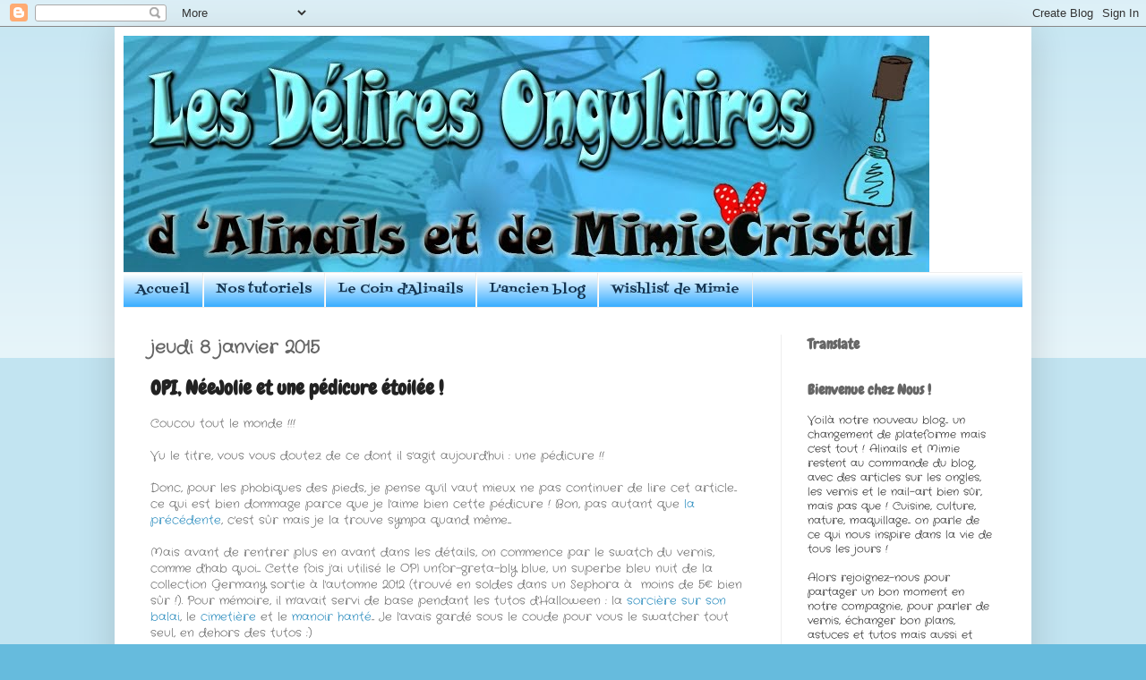

--- FILE ---
content_type: text/html; charset=UTF-8
request_url: http://delires-ongulaires.blogspot.com/2015/01/opi-neejolie-et-une-pedicure-etoilee.html
body_size: 23720
content:
<!DOCTYPE html>
<html class='v2' dir='ltr' lang='fr'>
<head>
<link href='https://www.blogger.com/static/v1/widgets/335934321-css_bundle_v2.css' rel='stylesheet' type='text/css'/>
<meta content='width=1100' name='viewport'/>
<meta content='text/html; charset=UTF-8' http-equiv='Content-Type'/>
<meta content='blogger' name='generator'/>
<link href='http://delires-ongulaires.blogspot.com/favicon.ico' rel='icon' type='image/x-icon'/>
<link href='http://delires-ongulaires.blogspot.com/2015/01/opi-neejolie-et-une-pedicure-etoilee.html' rel='canonical'/>
<link rel="alternate" type="application/atom+xml" title="Les délires ongulaires d&#39;Alinails et Mimie Cristal - Atom" href="http://delires-ongulaires.blogspot.com/feeds/posts/default" />
<link rel="alternate" type="application/rss+xml" title="Les délires ongulaires d&#39;Alinails et Mimie Cristal - RSS" href="http://delires-ongulaires.blogspot.com/feeds/posts/default?alt=rss" />
<link rel="service.post" type="application/atom+xml" title="Les délires ongulaires d&#39;Alinails et Mimie Cristal - Atom" href="https://www.blogger.com/feeds/4385916849565783340/posts/default" />

<link rel="alternate" type="application/atom+xml" title="Les délires ongulaires d&#39;Alinails et Mimie Cristal - Atom" href="http://delires-ongulaires.blogspot.com/feeds/866109360086796612/comments/default" />
<!--Can't find substitution for tag [blog.ieCssRetrofitLinks]-->
<link href='https://blogger.googleusercontent.com/img/b/R29vZ2xl/AVvXsEilMYuZf4vXBqqTp9X_PfI5-B17g8U9iURgT4Ku5ZHwJqX5Rz78HeDzH5_A7J3cILLwWY1ZfUalMxqA_ugJItof35z1gvYyMN_Xu1xDZ5j3a-E2fqEYzKgZTHXQ5__Bmy6t2e5ZRC0scXk3/s1600/OPI+unfor-greta-bly+blue+01.jpg' rel='image_src'/>
<meta content='http://delires-ongulaires.blogspot.com/2015/01/opi-neejolie-et-une-pedicure-etoilee.html' property='og:url'/>
<meta content='OPI, NéeJolie et une pédicure étoilée !' property='og:title'/>
<meta content='Coucou tout le monde !!!    Vu le titre, vous vous doutez de ce dont il s&#39;agit aujourd&#39;hui : une pédicure !!    Donc, pour les phobiques des...' property='og:description'/>
<meta content='https://blogger.googleusercontent.com/img/b/R29vZ2xl/AVvXsEilMYuZf4vXBqqTp9X_PfI5-B17g8U9iURgT4Ku5ZHwJqX5Rz78HeDzH5_A7J3cILLwWY1ZfUalMxqA_ugJItof35z1gvYyMN_Xu1xDZ5j3a-E2fqEYzKgZTHXQ5__Bmy6t2e5ZRC0scXk3/w1200-h630-p-k-no-nu/OPI+unfor-greta-bly+blue+01.jpg' property='og:image'/>
<title>Les délires ongulaires d'Alinails et Mimie Cristal: OPI, NéeJolie et une pédicure étoilée !</title>
<style type='text/css'>@font-face{font-family:'Chewy';font-style:normal;font-weight:400;font-display:swap;src:url(//fonts.gstatic.com/s/chewy/v18/uK_94ruUb-k-wn52KjI9OPec.woff2)format('woff2');unicode-range:U+0000-00FF,U+0131,U+0152-0153,U+02BB-02BC,U+02C6,U+02DA,U+02DC,U+0304,U+0308,U+0329,U+2000-206F,U+20AC,U+2122,U+2191,U+2193,U+2212,U+2215,U+FEFF,U+FFFD;}@font-face{font-family:'Crafty Girls';font-style:normal;font-weight:400;font-display:swap;src:url(//fonts.gstatic.com/s/craftygirls/v16/va9B4kXI39VaDdlPJo8N_NveRhf6Xl7Glw.woff2)format('woff2');unicode-range:U+0000-00FF,U+0131,U+0152-0153,U+02BB-02BC,U+02C6,U+02DA,U+02DC,U+0304,U+0308,U+0329,U+2000-206F,U+20AC,U+2122,U+2191,U+2193,U+2212,U+2215,U+FEFF,U+FFFD;}@font-face{font-family:'Fontdiner Swanky';font-style:normal;font-weight:400;font-display:swap;src:url(//fonts.gstatic.com/s/fontdinerswanky/v24/ijwOs4XgRNsiaI5-hcVb4hQgMvCD0uYVKwOs1to.woff2)format('woff2');unicode-range:U+0000-00FF,U+0131,U+0152-0153,U+02BB-02BC,U+02C6,U+02DA,U+02DC,U+0304,U+0308,U+0329,U+2000-206F,U+20AC,U+2122,U+2191,U+2193,U+2212,U+2215,U+FEFF,U+FFFD;}</style>
<style id='page-skin-1' type='text/css'><!--
/*
-----------------------------------------------
Blogger Template Style
Name:     Simple
Designer: Blogger
URL:      www.blogger.com
----------------------------------------------- */
/* Content
----------------------------------------------- */
body {
font: normal normal 12px Crafty Girls;
color: #222222;
background: #66bbdd none repeat scroll top left;
padding: 0 40px 40px 40px;
}
html body .region-inner {
min-width: 0;
max-width: 100%;
width: auto;
}
h2 {
font-size: 22px;
}
a:link {
text-decoration:none;
color: #2187bb;
}
a:visited {
text-decoration:none;
color: #888888;
}
a:hover {
text-decoration:underline;
color: #32aaff;
}
.body-fauxcolumn-outer .fauxcolumn-inner {
background: transparent url(https://resources.blogblog.com/blogblog/data/1kt/simple/body_gradient_tile_light.png) repeat scroll top left;
_background-image: none;
}
.body-fauxcolumn-outer .cap-top {
position: absolute;
z-index: 1;
height: 400px;
width: 100%;
}
.body-fauxcolumn-outer .cap-top .cap-left {
width: 100%;
background: transparent url(https://resources.blogblog.com/blogblog/data/1kt/simple/gradients_light.png) repeat-x scroll top left;
_background-image: none;
}
.content-outer {
-moz-box-shadow: 0 0 40px rgba(0, 0, 0, .15);
-webkit-box-shadow: 0 0 5px rgba(0, 0, 0, .15);
-goog-ms-box-shadow: 0 0 10px #333333;
box-shadow: 0 0 40px rgba(0, 0, 0, .15);
margin-bottom: 1px;
}
.content-inner {
padding: 10px 10px;
}
.content-inner {
background-color: #ffffff;
}
/* Header
----------------------------------------------- */
.header-outer {
background: rgba(0, 0, 0, 0) none repeat-x scroll 0 -400px;
_background-image: none;
}
.Header h1 {
font: normal normal 60px Arial, Tahoma, Helvetica, FreeSans, sans-serif;
color: #3299bb;
text-shadow: -1px -1px 1px rgba(0, 0, 0, .2);
}
.Header h1 a {
color: #3299bb;
}
.Header .description {
font-size: 140%;
color: #777777;
}
.header-inner .Header .titlewrapper {
padding: 22px 30px;
}
.header-inner .Header .descriptionwrapper {
padding: 0 30px;
}
/* Tabs
----------------------------------------------- */
.tabs-inner .section:first-child {
border-top: 1px solid #eeeeee;
}
.tabs-inner .section:first-child ul {
margin-top: -1px;
border-top: 1px solid #eeeeee;
border-left: 0 solid #eeeeee;
border-right: 0 solid #eeeeee;
}
.tabs-inner .widget ul {
background: #32aaff url(https://resources.blogblog.com/blogblog/data/1kt/simple/gradients_light.png) repeat-x scroll 0 -800px;
_background-image: none;
border-bottom: 1px solid #eeeeee;
margin-top: 0;
margin-left: -30px;
margin-right: -30px;
}
.tabs-inner .widget li a {
display: inline-block;
padding: .6em 1em;
font: normal normal 14px Fontdiner Swanky;
color: #153450;
border-left: 1px solid #ffffff;
border-right: 1px solid #eeeeee;
}
.tabs-inner .widget li:first-child a {
border-left: none;
}
.tabs-inner .widget li.selected a, .tabs-inner .widget li a:hover {
color: #000000;
background-color: #eeeeee;
text-decoration: none;
}
/* Columns
----------------------------------------------- */
.main-outer {
border-top: 0 solid #eeeeee;
}
.fauxcolumn-left-outer .fauxcolumn-inner {
border-right: 1px solid #eeeeee;
}
.fauxcolumn-right-outer .fauxcolumn-inner {
border-left: 1px solid #eeeeee;
}
/* Headings
----------------------------------------------- */
div.widget > h2,
div.widget h2.title {
margin: 0 0 1em 0;
font: normal bold 16px Chewy;
color: #666666;
}
/* Widgets
----------------------------------------------- */
.widget .zippy {
color: #ffffff;
text-shadow: 2px 2px 1px rgba(0, 0, 0, .1);
}
.widget .popular-posts ul {
list-style: none;
}
/* Posts
----------------------------------------------- */
h2.date-header {
font: normal bold 20px Crafty Girls;
}
.date-header span {
background-color: #ffffff;
color: #666666;
padding: inherit;
letter-spacing: inherit;
margin: inherit;
}
.main-inner {
padding-top: 30px;
padding-bottom: 30px;
}
.main-inner .column-center-inner {
padding: 0 15px;
}
.main-inner .column-center-inner .section {
margin: 0 15px;
}
.post {
margin: 0 0 25px 0;
}
h3.post-title, .comments h4 {
font: normal bold 22px Chewy;
margin: .75em 0 0;
}
.post-body {
font-size: 110%;
line-height: 1.4;
position: relative;
}
.post-body img, .post-body .tr-caption-container, .Profile img, .Image img,
.BlogList .item-thumbnail img {
padding: 2px;
background: #ffffff;
border: 1px solid #eeeeee;
-moz-box-shadow: 1px 1px 5px rgba(0, 0, 0, .1);
-webkit-box-shadow: 1px 1px 5px rgba(0, 0, 0, .1);
box-shadow: 1px 1px 5px rgba(0, 0, 0, .1);
}
.post-body img, .post-body .tr-caption-container {
padding: 5px;
}
.post-body .tr-caption-container {
color: #222222;
}
.post-body .tr-caption-container img {
padding: 0;
background: transparent;
border: none;
-moz-box-shadow: 0 0 0 rgba(0, 0, 0, .1);
-webkit-box-shadow: 0 0 0 rgba(0, 0, 0, .1);
box-shadow: 0 0 0 rgba(0, 0, 0, .1);
}
.post-header {
margin: 0 0 1.5em;
line-height: 1.6;
font-size: 90%;
}
.post-footer {
margin: 20px -2px 0;
padding: 5px 10px;
color: #666666;
background-color: #f9f9f9;
border-bottom: 1px solid #eeeeee;
line-height: 1.6;
font-size: 90%;
}
#comments .comment-author {
padding-top: 1.5em;
border-top: 1px solid #eeeeee;
background-position: 0 1.5em;
}
#comments .comment-author:first-child {
padding-top: 0;
border-top: none;
}
.avatar-image-container {
margin: .2em 0 0;
}
#comments .avatar-image-container img {
border: 1px solid #eeeeee;
}
/* Comments
----------------------------------------------- */
.comments .comments-content .icon.blog-author {
background-repeat: no-repeat;
background-image: url([data-uri]);
}
.comments .comments-content .loadmore a {
border-top: 1px solid #ffffff;
border-bottom: 1px solid #ffffff;
}
.comments .comment-thread.inline-thread {
background-color: #f9f9f9;
}
.comments .continue {
border-top: 2px solid #ffffff;
}
/* Accents
---------------------------------------------- */
.section-columns td.columns-cell {
border-left: 1px solid #eeeeee;
}
.blog-pager {
background: transparent none no-repeat scroll top center;
}
.blog-pager-older-link, .home-link,
.blog-pager-newer-link {
background-color: #ffffff;
padding: 5px;
}
.footer-outer {
border-top: 0 dashed #bbbbbb;
}
/* Mobile
----------------------------------------------- */
body.mobile  {
background-size: auto;
}
.mobile .body-fauxcolumn-outer {
background: transparent none repeat scroll top left;
}
.mobile .body-fauxcolumn-outer .cap-top {
background-size: 100% auto;
}
.mobile .content-outer {
-webkit-box-shadow: 0 0 3px rgba(0, 0, 0, .15);
box-shadow: 0 0 3px rgba(0, 0, 0, .15);
}
.mobile .tabs-inner .widget ul {
margin-left: 0;
margin-right: 0;
}
.mobile .post {
margin: 0;
}
.mobile .main-inner .column-center-inner .section {
margin: 0;
}
.mobile .date-header span {
padding: 0.1em 10px;
margin: 0 -10px;
}
.mobile h3.post-title {
margin: 0;
}
.mobile .blog-pager {
background: transparent none no-repeat scroll top center;
}
.mobile .footer-outer {
border-top: none;
}
.mobile .main-inner, .mobile .footer-inner {
background-color: #ffffff;
}
.mobile-index-contents {
color: #222222;
}
.mobile-link-button {
background-color: #2187bb;
}
.mobile-link-button a:link, .mobile-link-button a:visited {
color: #ffffff;
}
.mobile .tabs-inner .section:first-child {
border-top: none;
}
.mobile .tabs-inner .PageList .widget-content {
background-color: #eeeeee;
color: #000000;
border-top: 1px solid #eeeeee;
border-bottom: 1px solid #eeeeee;
}
.mobile .tabs-inner .PageList .widget-content .pagelist-arrow {
border-left: 1px solid #eeeeee;
}

--></style>
<style id='template-skin-1' type='text/css'><!--
body {
min-width: 1024px;
}
.content-outer, .content-fauxcolumn-outer, .region-inner {
min-width: 1024px;
max-width: 1024px;
_width: 1024px;
}
.main-inner .columns {
padding-left: 0px;
padding-right: 270px;
}
.main-inner .fauxcolumn-center-outer {
left: 0px;
right: 270px;
/* IE6 does not respect left and right together */
_width: expression(this.parentNode.offsetWidth -
parseInt("0px") -
parseInt("270px") + 'px');
}
.main-inner .fauxcolumn-left-outer {
width: 0px;
}
.main-inner .fauxcolumn-right-outer {
width: 270px;
}
.main-inner .column-left-outer {
width: 0px;
right: 100%;
margin-left: -0px;
}
.main-inner .column-right-outer {
width: 270px;
margin-right: -270px;
}
#layout {
min-width: 0;
}
#layout .content-outer {
min-width: 0;
width: 800px;
}
#layout .region-inner {
min-width: 0;
width: auto;
}
body#layout div.add_widget {
padding: 8px;
}
body#layout div.add_widget a {
margin-left: 32px;
}
--></style>
<link href='https://www.blogger.com/dyn-css/authorization.css?targetBlogID=4385916849565783340&amp;zx=e143e666-70ce-4d28-ba3b-ade155a55c0e' media='none' onload='if(media!=&#39;all&#39;)media=&#39;all&#39;' rel='stylesheet'/><noscript><link href='https://www.blogger.com/dyn-css/authorization.css?targetBlogID=4385916849565783340&amp;zx=e143e666-70ce-4d28-ba3b-ade155a55c0e' rel='stylesheet'/></noscript>
<meta name='google-adsense-platform-account' content='ca-host-pub-1556223355139109'/>
<meta name='google-adsense-platform-domain' content='blogspot.com'/>

<!-- data-ad-client=ca-pub-6445429335605399 -->

</head>
<body class='loading variant-pale'>
<div class='navbar section' id='navbar' name='Navbar'><div class='widget Navbar' data-version='1' id='Navbar1'><script type="text/javascript">
    function setAttributeOnload(object, attribute, val) {
      if(window.addEventListener) {
        window.addEventListener('load',
          function(){ object[attribute] = val; }, false);
      } else {
        window.attachEvent('onload', function(){ object[attribute] = val; });
      }
    }
  </script>
<div id="navbar-iframe-container"></div>
<script type="text/javascript" src="https://apis.google.com/js/platform.js"></script>
<script type="text/javascript">
      gapi.load("gapi.iframes:gapi.iframes.style.bubble", function() {
        if (gapi.iframes && gapi.iframes.getContext) {
          gapi.iframes.getContext().openChild({
              url: 'https://www.blogger.com/navbar/4385916849565783340?po\x3d866109360086796612\x26origin\x3dhttp://delires-ongulaires.blogspot.com',
              where: document.getElementById("navbar-iframe-container"),
              id: "navbar-iframe"
          });
        }
      });
    </script><script type="text/javascript">
(function() {
var script = document.createElement('script');
script.type = 'text/javascript';
script.src = '//pagead2.googlesyndication.com/pagead/js/google_top_exp.js';
var head = document.getElementsByTagName('head')[0];
if (head) {
head.appendChild(script);
}})();
</script>
</div></div>
<div class='body-fauxcolumns'>
<div class='fauxcolumn-outer body-fauxcolumn-outer'>
<div class='cap-top'>
<div class='cap-left'></div>
<div class='cap-right'></div>
</div>
<div class='fauxborder-left'>
<div class='fauxborder-right'></div>
<div class='fauxcolumn-inner'>
</div>
</div>
<div class='cap-bottom'>
<div class='cap-left'></div>
<div class='cap-right'></div>
</div>
</div>
</div>
<div class='content'>
<div class='content-fauxcolumns'>
<div class='fauxcolumn-outer content-fauxcolumn-outer'>
<div class='cap-top'>
<div class='cap-left'></div>
<div class='cap-right'></div>
</div>
<div class='fauxborder-left'>
<div class='fauxborder-right'></div>
<div class='fauxcolumn-inner'>
</div>
</div>
<div class='cap-bottom'>
<div class='cap-left'></div>
<div class='cap-right'></div>
</div>
</div>
</div>
<div class='content-outer'>
<div class='content-cap-top cap-top'>
<div class='cap-left'></div>
<div class='cap-right'></div>
</div>
<div class='fauxborder-left content-fauxborder-left'>
<div class='fauxborder-right content-fauxborder-right'></div>
<div class='content-inner'>
<header>
<div class='header-outer'>
<div class='header-cap-top cap-top'>
<div class='cap-left'></div>
<div class='cap-right'></div>
</div>
<div class='fauxborder-left header-fauxborder-left'>
<div class='fauxborder-right header-fauxborder-right'></div>
<div class='region-inner header-inner'>
<div class='header section' id='header' name='En-tête'><div class='widget Header' data-version='1' id='Header1'>
<div id='header-inner'>
<a href='http://delires-ongulaires.blogspot.com/' style='display: block'>
<img alt='Les délires ongulaires d&#39;Alinails et Mimie Cristal' height='264px; ' id='Header1_headerimg' src='https://blogger.googleusercontent.com/img/b/R29vZ2xl/AVvXsEixljv1GdF5DUGs3mAx9KmRlhqRHw1UFxhLsFNVjJU5s9aA1A_L4rI_GCgl-kxRAKWhr8Jfn70OXyt5oRwEoV87O33QNFt4pPnhlKoCaQdQaFF9ikIgBIrGy5DtsI0tNe8AL1RrDwF4Tpvj/s1600/banniere+blogspot.jpg' style='display: block' width='900px; '/>
</a>
</div>
</div></div>
</div>
</div>
<div class='header-cap-bottom cap-bottom'>
<div class='cap-left'></div>
<div class='cap-right'></div>
</div>
</div>
</header>
<div class='tabs-outer'>
<div class='tabs-cap-top cap-top'>
<div class='cap-left'></div>
<div class='cap-right'></div>
</div>
<div class='fauxborder-left tabs-fauxborder-left'>
<div class='fauxborder-right tabs-fauxborder-right'></div>
<div class='region-inner tabs-inner'>
<div class='tabs section' id='crosscol' name='Toutes les colonnes'><div class='widget PageList' data-version='1' id='PageList2'>
<h2>Pages</h2>
<div class='widget-content'>
<ul>
<li>
<a href='http://delires-ongulaires.blogspot.com/'>Accueil</a>
</li>
<li>
<a href='http://delires-ongulaires.blogspot.com/p/nos-tutoriels.html'>Nos tutoriels</a>
</li>
<li>
<a href='http://delires-ongulaires.blogspot.com/p/le-coin-dalinails.html'>Le Coin d'Alinails</a>
</li>
<li>
<a href='http://delires-ongulaires.over-blog.com/'>L'ancien blog</a>
</li>
<li>
<a href='http://delires-ongulaires.blogspot.com/p/wishlist-de-mimie.html'>Wishlist de Mimie</a>
</li>
</ul>
<div class='clear'></div>
</div>
</div></div>
<div class='tabs no-items section' id='crosscol-overflow' name='Cross-Column 2'></div>
</div>
</div>
<div class='tabs-cap-bottom cap-bottom'>
<div class='cap-left'></div>
<div class='cap-right'></div>
</div>
</div>
<div class='main-outer'>
<div class='main-cap-top cap-top'>
<div class='cap-left'></div>
<div class='cap-right'></div>
</div>
<div class='fauxborder-left main-fauxborder-left'>
<div class='fauxborder-right main-fauxborder-right'></div>
<div class='region-inner main-inner'>
<div class='columns fauxcolumns'>
<div class='fauxcolumn-outer fauxcolumn-center-outer'>
<div class='cap-top'>
<div class='cap-left'></div>
<div class='cap-right'></div>
</div>
<div class='fauxborder-left'>
<div class='fauxborder-right'></div>
<div class='fauxcolumn-inner'>
</div>
</div>
<div class='cap-bottom'>
<div class='cap-left'></div>
<div class='cap-right'></div>
</div>
</div>
<div class='fauxcolumn-outer fauxcolumn-left-outer'>
<div class='cap-top'>
<div class='cap-left'></div>
<div class='cap-right'></div>
</div>
<div class='fauxborder-left'>
<div class='fauxborder-right'></div>
<div class='fauxcolumn-inner'>
</div>
</div>
<div class='cap-bottom'>
<div class='cap-left'></div>
<div class='cap-right'></div>
</div>
</div>
<div class='fauxcolumn-outer fauxcolumn-right-outer'>
<div class='cap-top'>
<div class='cap-left'></div>
<div class='cap-right'></div>
</div>
<div class='fauxborder-left'>
<div class='fauxborder-right'></div>
<div class='fauxcolumn-inner'>
</div>
</div>
<div class='cap-bottom'>
<div class='cap-left'></div>
<div class='cap-right'></div>
</div>
</div>
<!-- corrects IE6 width calculation -->
<div class='columns-inner'>
<div class='column-center-outer'>
<div class='column-center-inner'>
<div class='main section' id='main' name='Principal'><div class='widget Blog' data-version='1' id='Blog1'>
<div class='blog-posts hfeed'>

          <div class="date-outer">
        
<h2 class='date-header'><span>jeudi 8 janvier 2015</span></h2>

          <div class="date-posts">
        
<div class='post-outer'>
<div class='post hentry uncustomized-post-template' itemprop='blogPost' itemscope='itemscope' itemtype='http://schema.org/BlogPosting'>
<meta content='https://blogger.googleusercontent.com/img/b/R29vZ2xl/AVvXsEilMYuZf4vXBqqTp9X_PfI5-B17g8U9iURgT4Ku5ZHwJqX5Rz78HeDzH5_A7J3cILLwWY1ZfUalMxqA_ugJItof35z1gvYyMN_Xu1xDZ5j3a-E2fqEYzKgZTHXQ5__Bmy6t2e5ZRC0scXk3/s1600/OPI+unfor-greta-bly+blue+01.jpg' itemprop='image_url'/>
<meta content='4385916849565783340' itemprop='blogId'/>
<meta content='866109360086796612' itemprop='postId'/>
<a name='866109360086796612'></a>
<h3 class='post-title entry-title' itemprop='name'>
OPI, NéeJolie et une pédicure étoilée !
</h3>
<div class='post-header'>
<div class='post-header-line-1'></div>
</div>
<div class='post-body entry-content' id='post-body-866109360086796612' itemprop='description articleBody'>
<span style="color: #666666;">Coucou tout le monde !!!&nbsp;</span><br />
<span style="color: #666666;"><br /></span>
<span style="color: #666666;">Vu le titre, vous vous doutez de ce dont il s'agit aujourd'hui : une pédicure !!&nbsp;</span><br />
<span style="color: #666666;"><br /></span>
<span style="color: #666666;">Donc, pour les phobiques des pieds, je pense qu'il vaut mieux ne pas continuer de lire cet article... ce qui est bien dommage parce que je l'aime bien cette pédicure ! Bon, pas autant que <a href="http://delires-ongulaires.blogspot.fr/2014/12/bell-701-et-sa-pedicure-100-neejoliefr.html" target="_blank">la précédente</a>, c'est sûr mais je la trouve sympa quand même....&nbsp;</span><br />
<span style="color: #666666;"><br /></span>
<span style="color: #666666;">Mais avant de rentrer plus en avant dans les détails, on commence par le swatch du vernis, comme d'hab quoi.... Cette fois j'ai utilisé le OPI unfor-greta-bly blue, un superbe bleu nuit de la collection Germany sortie à l'automne 2012 (trouvé en soldes dans un Sephora à&nbsp; moins de 5&#8364; bien sûr !). Pour mémoire, il m'avait servi de base pendant les tutos d'Halloween : la <a href="http://delires-ongulaires.blogspot.fr/2014/10/la-sorciere-sur-son-balai.html" target="_blank">sorcière sur son balai</a>, le <a href="http://delires-ongulaires.blogspot.fr/2014/10/le-cimetiere.html" target="_blank">cimetière </a>et le<a href="http://delires-ongulaires.blogspot.fr/2014/10/le-manoir-hante.html" target="_blank"> manoir hanté</a>... Je l'avais gardé sous le coude pour vous le swatcher tout seul, en dehors des tutos :)&nbsp;</span><br />
<br />
<div class="separator" style="clear: both; text-align: center;">
<a href="https://blogger.googleusercontent.com/img/b/R29vZ2xl/AVvXsEilMYuZf4vXBqqTp9X_PfI5-B17g8U9iURgT4Ku5ZHwJqX5Rz78HeDzH5_A7J3cILLwWY1ZfUalMxqA_ugJItof35z1gvYyMN_Xu1xDZ5j3a-E2fqEYzKgZTHXQ5__Bmy6t2e5ZRC0scXk3/s1600/OPI+unfor-greta-bly+blue+01.jpg" imageanchor="1" style="margin-left: 1em; margin-right: 1em;"><img border="0" height="640" src="https://blogger.googleusercontent.com/img/b/R29vZ2xl/AVvXsEilMYuZf4vXBqqTp9X_PfI5-B17g8U9iURgT4Ku5ZHwJqX5Rz78HeDzH5_A7J3cILLwWY1ZfUalMxqA_ugJItof35z1gvYyMN_Xu1xDZ5j3a-E2fqEYzKgZTHXQ5__Bmy6t2e5ZRC0scXk3/s1600/OPI+unfor-greta-bly+blue+01.jpg" width="530" /></a></div>
<a href="https://blogger.googleusercontent.com/img/b/R29vZ2xl/AVvXsEgk8jpI-tGCa_u5HvtE4YDewun9IIMyJh74M6XWmP9qbplefjsQU51q5UbGt7iN8f6rm6nln8U1Vd407Vh8kAwP-XtmhE702e9qIE5_13yZKSU1vKVdn8Ee6MMoIgQDMSNy7DTBeXwdXead/s1600/OPI+unfor-greta-bly+blue+02.jpg" imageanchor="1" style="clear: left; float: left; margin-bottom: 1em; margin-right: 1em;"></a> <br />
<span style="color: #666666;"></span>
<span style="color: #666666;">C'est une pure merveille ! Alors oui, je suis une grand fan de bleu.... oui, je suis une grande fan de tout ce qui est foncé.... mais sincèrement, QUI peut dire qu'il n'aime pas ce vernis ? Il est foncé mais pas trop, il est plein de poussière bleue plus claire qui rutile au moindre rayon de lumière (j'ai pas dit "rayon de soleil" exprès.... il fait trop froid pour mettre ses ongles de pieds au soleil !!&nbsp; mdr !! )...</span><br />
<br />
<div class="separator" style="clear: both; text-align: center;">
<a href="https://blogger.googleusercontent.com/img/b/R29vZ2xl/AVvXsEjCrMF6HynSW3gIvyMCBF5xNi-8MntFvDalsM1-FcYXDpdMQDuVCmi8FI2iXIgeEi_2_oltiAo1FZDF8jM1Yvc79L6JN6M82gGSefC2unxn_SVGWAk__8rZMDRP4C22nU9miCyNTD0WuQNf/s1600/OPI+unfor-greta-bly+blue+03.jpg" imageanchor="1" style="clear: left; float: left; margin-bottom: 1em; margin-right: 1em;"><img border="0" height="478" src="https://blogger.googleusercontent.com/img/b/R29vZ2xl/AVvXsEjCrMF6HynSW3gIvyMCBF5xNi-8MntFvDalsM1-FcYXDpdMQDuVCmi8FI2iXIgeEi_2_oltiAo1FZDF8jM1Yvc79L6JN6M82gGSefC2unxn_SVGWAk__8rZMDRP4C22nU9miCyNTD0WuQNf/s1600/OPI+unfor-greta-bly+blue+03.jpg" width="640" /></a></div>
<span style="color: #666666;"></span>
<span style="color: #666666;">Et en plus, techniquement parlant il est juste parfait : application facile, opacité parfaite en deux couches, séchage rapide et laqué à souhait ! Non franchement, je suis ravie de cet OPI !!&nbsp;</span><br />
<span style="color: #666666;"><br /></span>
<span style="color: #666666;">Plusieurs d'entre vous me complimentent sur ma pose de vernis sur mes petons dernièrement... comme quoi je me rapproche bien des cuticules etc etc... Alors tout d'abord merci ! :)&nbsp;</span><br />
<span style="color: #666666;">Et ensuite je vais vous donner mon astuce : avoir des pieds bien hydratés et des ongles bien entretenus. Avant chaque pédicure, je commence par pousser les cuticules et bien limer les ongles. Une belle forme d'ongle facilite une belle pose de vernis.&nbsp;</span><br />
<br />
<a href="https://blogger.googleusercontent.com/img/b/R29vZ2xl/AVvXsEgk8jpI-tGCa_u5HvtE4YDewun9IIMyJh74M6XWmP9qbplefjsQU51q5UbGt7iN8f6rm6nln8U1Vd407Vh8kAwP-XtmhE702e9qIE5_13yZKSU1vKVdn8Ee6MMoIgQDMSNy7DTBeXwdXead/s1600/OPI+unfor-greta-bly+blue+02.jpg" style="clear: left; float: left; margin-bottom: 1em; margin-right: 1em;"><img border="0" height="444" src="https://blogger.googleusercontent.com/img/b/R29vZ2xl/AVvXsEgk8jpI-tGCa_u5HvtE4YDewun9IIMyJh74M6XWmP9qbplefjsQU51q5UbGt7iN8f6rm6nln8U1Vd407Vh8kAwP-XtmhE702e9qIE5_13yZKSU1vKVdn8Ee6MMoIgQDMSNy7DTBeXwdXead/s1600/OPI+unfor-greta-bly+blue+02.jpg" width="640" /></a><br />
<span style="color: #666666;">Et le détail qui tue : l'hydratation ! C'est comme pour les mains en fait : moi aussi quand je pose mon vernis il m'arrive de déborder dans les cuticules, surtout pour les petits ongles des pieds ! Mais avec des cuticules hydratées, le vernis s'enlève très bien avec un pinceau + acétone... ça ne s'infiltre pas dans les craquelures de peau tout sèche.... et en plus une cuticule hydratée se repousse vachement plus facilement !! C'est tout bénèf !! Donc dégainez votre crème et massez- vous les pieds, orteils compris : c'est la clef pour faire de belles poses de vernis sur les pieds cet été ;)&nbsp;</span><br />
<span style="color: #666666;">Et si ça vous intéresse, j'avais fait sur l'autre blog un petit tuto-photo sur ma façon de m'occuper de mes petons : c'est par <a href="http://delires-ongulaires.over-blog.com/article-ma-routine-soin-pour-les-pieds-122916074.html" target="_blank">ICI&nbsp; </a>:)&nbsp; ça a l'air fastidieux mais en fait ça me prend maximum 15min de bain de pieds (que je ne fais pas si j'enchaîne le soin des pieds avec la douche) et 15min de gratouillage de cutis et hydratation !</span><br />
<br />
<span style="color: #666666;">&nbsp;DONC, maintenant qu'on a de beaux petons bien vernis avec le joli OPI unfor-greta-bly blue, on passe à la déco : une nuit étoilée ! Au menu, de la paillette, du stamping, de l'argenté...&nbsp;</span><br />
<br />
<div class="separator" style="clear: both; text-align: center;">
<a href="https://blogger.googleusercontent.com/img/b/R29vZ2xl/AVvXsEhic4BDdyfdO_Kot788jLiKm7QZo3OFsXbX0eLZpxdbKlzaEfTjIoIIM7sIEhqzeVzZ62PN9F8fMvg5cOeTqmI7YZPzSERIJABXT0WhCIV7tHTqCDltf9QP4BGnmjpUfTiuWGEM8-Q6psoS/s1600/pedicure_stamping_etoiles01.jpg" imageanchor="1" style="clear: left; float: left; margin-bottom: 1em; margin-right: 1em;"><img border="0" height="274" src="https://blogger.googleusercontent.com/img/b/R29vZ2xl/AVvXsEhic4BDdyfdO_Kot788jLiKm7QZo3OFsXbX0eLZpxdbKlzaEfTjIoIIM7sIEhqzeVzZ62PN9F8fMvg5cOeTqmI7YZPzSERIJABXT0WhCIV7tHTqCDltf9QP4BGnmjpUfTiuWGEM8-Q6psoS/s1600/pedicure_stamping_etoiles01.jpg" width="640" /></a></div>
<div class="separator" style="clear: both; text-align: center;">
&nbsp;<a href="https://blogger.googleusercontent.com/img/b/R29vZ2xl/AVvXsEi-Jq_cJodBQ4-qDFE2mHNiXeMgODHp2PEYlT50kdhEUx0CaUozqOPwAE7TobrGlLQ565MKd2oDjVOq5fYidOkbjAObzAruU9z0Wgq1xlvD-GI3tikhtwKkwqN3fWR4S7LZRkcBUpz88EHk/s1600/pedicure_stamping_etoiles02.jpg" imageanchor="1" style="margin-left: 1em; margin-right: 1em;"><img border="0" height="640" src="https://blogger.googleusercontent.com/img/b/R29vZ2xl/AVvXsEi-Jq_cJodBQ4-qDFE2mHNiXeMgODHp2PEYlT50kdhEUx0CaUozqOPwAE7TobrGlLQ565MKd2oDjVOq5fYidOkbjAObzAruU9z0Wgq1xlvD-GI3tikhtwKkwqN3fWR4S7LZRkcBUpz88EHk/s1600/pedicure_stamping_etoiles02.jpg" width="492" /></a></div>
<br />
<div class="separator" style="clear: both; text-align: center;">
</div>
<span style="color: #666666;"></span>
<span style="color: #666666;">J'ai dégainé ma plaque </span><span style="color: #666666;">QA29, une <a href="http://www.neejolie.fr/plaque-stamping-motif-cheval-mignon-qa29-p-4943.html" target="_blank">plaque </a></span><span style="color: #666666;"><a href="http://www.neejolie.fr/plaque-stamping-motif-cheval-mignon-qa29-p-4943.html" target="_blank">de stamping achetée sur NéeJolie.fr</a>, la .... disponible juste <a href="http://www.neejolie.fr/plaque-stamping-motif-cheval-mignon-qa29-p-4943.html" target="_blank">ICI </a>à prix rikiki ! J'avais déjà utilisé le motif poney à droite avec la déco pour <a href="http://delires-ongulaires.blogspot.fr/2014/10/re-coucou-tout-le-monde-pour-finir-la.html" target="_blank">un complot</a>... et le motif de diamant pour un <a href="http://delires-ongulaires.blogspot.fr/2014/12/que-le-purple-regne-pour-lanniversaire.html" target="_blank">autre complot</a> ^^</span><br />
<br />
<div class="separator" style="clear: both; text-align: center;">
<span style="color: #666666;"><a href="https://blogger.googleusercontent.com/img/b/R29vZ2xl/AVvXsEgS186XQsN7bJ7_gnniAqKP032Qk8GDrE0mAEJ3rTAmBUGCTLyMfPGmT7mtM2N8NchFBkohPCblksc2XEc9wUIhl0O6a_66PpmoXfT9kKc-2y_PZtHqn9WqFTbid7zGADvA9C53IiNLxEWw/s1600/commande+neejolie+sept+07.JPG" imageanchor="1" style="margin-left: 1em; margin-right: 1em;"><img border="0" height="378" src="https://blogger.googleusercontent.com/img/b/R29vZ2xl/AVvXsEgS186XQsN7bJ7_gnniAqKP032Qk8GDrE0mAEJ3rTAmBUGCTLyMfPGmT7mtM2N8NchFBkohPCblksc2XEc9wUIhl0O6a_66PpmoXfT9kKc-2y_PZtHqn9WqFTbid7zGADvA9C53IiNLxEWw/s1600/commande+neejolie+sept+07.JPG" width="400" /></a></span></div>
<span style="color: #666666;">&nbsp;Cette fois j'ai misé sur les deux petites étoiles à gauche : une creuse et une pleine !</span><br />
<span style="color: #666666;"><br /></span>
<span style="color: #666666;">Une fois les paillettes posées (un vernis CLAIRE'S, "speckled" de son petit nom... transparent et rempli de paillettes argent et bleu nuit, juste parfait pour mon nail-art !), j'ai stampé les motifs... et j'ai même réussi à mettre du stamp sur les petits ongles !!! Et oui, la petite étoile pleine est vraiment mini-rikiki... </span><br />
<br /><a href="https://blogger.googleusercontent.com/img/b/R29vZ2xl/AVvXsEg8pXAgBAFl5jaKCTWRm-dmqtX9i-yMXH8O2jDUX4lEbY5voaETplWg742-YNRmFButsS0N8dViXw8BEn5W818qskWbIqF9ekCHSfrGRMCt-EmElNo09l-kWvmOeu9c-4l394dJvaleprCm/s1600/pedicure_stamping_etoiles03.jpg" style="margin-left: 1em; margin-right: 1em;"><img border="0" height="486" src="https://blogger.googleusercontent.com/img/b/R29vZ2xl/AVvXsEg8pXAgBAFl5jaKCTWRm-dmqtX9i-yMXH8O2jDUX4lEbY5voaETplWg742-YNRmFButsS0N8dViXw8BEn5W818qskWbIqF9ekCHSfrGRMCt-EmElNo09l-kWvmOeu9c-4l394dJvaleprCm/s1600/pedicure_stamping_etoiles03.jpg" width="640" /></a><span style="color: #666666;">&nbsp;</span><br />
<span style="color: #666666;">Le LOREAL sublime platine est juste le vernis idéal pour stamper de l'argent !! C'est comme les vernis de la collection "mirror" de KIKO... et les ESSIE metallics.... </span><br />
<span style="color: #666666;"><br /></span>
<span style="color: #666666;"><br /></span>
<span style="color: #666666;">Alors ? Ils vous plaisent mes petons ainsi décorés ?? Je me suis littéralement gelé les pieds pour faire ce nail-art... d'ailleurs on le devine un peu, mes doigts sont tantôt blancs et tantôt rouges sur les photos :p</span><br />
<br />
<table align="center" cellpadding="0" cellspacing="0" class="tr-caption-container" style="margin-left: auto; margin-right: auto; text-align: center;"><tbody>
<tr><td style="text-align: center;"><a href="https://blogger.googleusercontent.com/img/b/R29vZ2xl/AVvXsEih5VusSAM0J3gyso78P1wdbYWdOHniOvhWCl93ac_Zu8d9DCC63yOHFDQ5CxUaw-AC9CbX_I1d3S46sK_OmzAbOl-KrCoKUqg23636V1OHyAtm61NfSWWs20badA-_1PC0rpWMzKzYVzR2/s1600/neejolie.jpg" imageanchor="1" style="margin-left: auto; margin-right: auto;"><img border="0" height="400" src="https://blogger.googleusercontent.com/img/b/R29vZ2xl/AVvXsEih5VusSAM0J3gyso78P1wdbYWdOHniOvhWCl93ac_Zu8d9DCC63yOHFDQ5CxUaw-AC9CbX_I1d3S46sK_OmzAbOl-KrCoKUqg23636V1OHyAtm61NfSWWs20badA-_1PC0rpWMzKzYVzR2/s1600/neejolie.jpg" width="350" /></a></td></tr>
<tr><td class="tr-caption" style="text-align: center;">pensez au code promo LYX10 !</td></tr>
</tbody></table>
<div style='clear: both;'></div>
</div>
<div class='post-footer'>
<div class='post-footer-line post-footer-line-1'>
<span class='post-author vcard'>
By
<span class='fn' itemprop='author' itemscope='itemscope' itemtype='http://schema.org/Person'>
<meta content='https://www.blogger.com/profile/04086262637861785976' itemprop='url'/>
<a class='g-profile' href='https://www.blogger.com/profile/04086262637861785976' rel='author' title='author profile'>
<span itemprop='name'>Mimie Cristal</span>
</a>
</span>
</span>
<span class='post-timestamp'>
-
<meta content='http://delires-ongulaires.blogspot.com/2015/01/opi-neejolie-et-une-pedicure-etoilee.html' itemprop='url'/>
<a class='timestamp-link' href='http://delires-ongulaires.blogspot.com/2015/01/opi-neejolie-et-une-pedicure-etoilee.html' rel='bookmark' title='permanent link'><abbr class='published' itemprop='datePublished' title='2015-01-08T12:00:00+01:00'>janvier 08, 2015</abbr></a>
</span>
<span class='post-comment-link'>
</span>
<span class='post-icons'>
</span>
<div class='post-share-buttons goog-inline-block'>
<a class='goog-inline-block share-button sb-email' href='https://www.blogger.com/share-post.g?blogID=4385916849565783340&postID=866109360086796612&target=email' target='_blank' title='Envoyer par e-mail'><span class='share-button-link-text'>Envoyer par e-mail</span></a><a class='goog-inline-block share-button sb-blog' href='https://www.blogger.com/share-post.g?blogID=4385916849565783340&postID=866109360086796612&target=blog' onclick='window.open(this.href, "_blank", "height=270,width=475"); return false;' target='_blank' title='BlogThis!'><span class='share-button-link-text'>BlogThis!</span></a><a class='goog-inline-block share-button sb-twitter' href='https://www.blogger.com/share-post.g?blogID=4385916849565783340&postID=866109360086796612&target=twitter' target='_blank' title='Partager sur X'><span class='share-button-link-text'>Partager sur X</span></a><a class='goog-inline-block share-button sb-facebook' href='https://www.blogger.com/share-post.g?blogID=4385916849565783340&postID=866109360086796612&target=facebook' onclick='window.open(this.href, "_blank", "height=430,width=640"); return false;' target='_blank' title='Partager sur Facebook'><span class='share-button-link-text'>Partager sur Facebook</span></a><a class='goog-inline-block share-button sb-pinterest' href='https://www.blogger.com/share-post.g?blogID=4385916849565783340&postID=866109360086796612&target=pinterest' target='_blank' title='Partager sur Pinterest'><span class='share-button-link-text'>Partager sur Pinterest</span></a>
</div>
</div>
<div class='post-footer-line post-footer-line-2'>
<span class='post-labels'>
Tags :
<a href='http://delires-ongulaires.blogspot.com/search/label/argent%C3%A9' rel='tag'>argenté</a>,
<a href='http://delires-ongulaires.blogspot.com/search/label/bleu' rel='tag'>bleu</a>,
<a href='http://delires-ongulaires.blogspot.com/search/label/claire%27s' rel='tag'>claire&#39;s</a>,
<a href='http://delires-ongulaires.blogspot.com/search/label/%C3%A9toiles' rel='tag'>étoiles</a>,
<a href='http://delires-ongulaires.blogspot.com/search/label/Mimie' rel='tag'>Mimie</a>,
<a href='http://delires-ongulaires.blogspot.com/search/label/nail%20art' rel='tag'>nail art</a>,
<a href='http://delires-ongulaires.blogspot.com/search/label/n%C3%A9e%20jolie' rel='tag'>née jolie</a>,
<a href='http://delires-ongulaires.blogspot.com/search/label/opi' rel='tag'>opi</a>,
<a href='http://delires-ongulaires.blogspot.com/search/label/paillettes' rel='tag'>paillettes</a>,
<a href='http://delires-ongulaires.blogspot.com/search/label/p%C3%A9dicure' rel='tag'>pédicure</a>,
<a href='http://delires-ongulaires.blogspot.com/search/label/stamping' rel='tag'>stamping</a>
</span>
</div>
<div class='post-footer-line post-footer-line-3'>
<span class='post-location'>
</span>
</div>
</div>
</div>
<div class='comments' id='comments'>
<a name='comments'></a>
<h4>8&#160;commentaires:</h4>
<div class='comments-content'>
<script async='async' src='' type='text/javascript'></script>
<script type='text/javascript'>
    (function() {
      var items = null;
      var msgs = null;
      var config = {};

// <![CDATA[
      var cursor = null;
      if (items && items.length > 0) {
        cursor = parseInt(items[items.length - 1].timestamp) + 1;
      }

      var bodyFromEntry = function(entry) {
        var text = (entry &&
                    ((entry.content && entry.content.$t) ||
                     (entry.summary && entry.summary.$t))) ||
            '';
        if (entry && entry.gd$extendedProperty) {
          for (var k in entry.gd$extendedProperty) {
            if (entry.gd$extendedProperty[k].name == 'blogger.contentRemoved') {
              return '<span class="deleted-comment">' + text + '</span>';
            }
          }
        }
        return text;
      }

      var parse = function(data) {
        cursor = null;
        var comments = [];
        if (data && data.feed && data.feed.entry) {
          for (var i = 0, entry; entry = data.feed.entry[i]; i++) {
            var comment = {};
            // comment ID, parsed out of the original id format
            var id = /blog-(\d+).post-(\d+)/.exec(entry.id.$t);
            comment.id = id ? id[2] : null;
            comment.body = bodyFromEntry(entry);
            comment.timestamp = Date.parse(entry.published.$t) + '';
            if (entry.author && entry.author.constructor === Array) {
              var auth = entry.author[0];
              if (auth) {
                comment.author = {
                  name: (auth.name ? auth.name.$t : undefined),
                  profileUrl: (auth.uri ? auth.uri.$t : undefined),
                  avatarUrl: (auth.gd$image ? auth.gd$image.src : undefined)
                };
              }
            }
            if (entry.link) {
              if (entry.link[2]) {
                comment.link = comment.permalink = entry.link[2].href;
              }
              if (entry.link[3]) {
                var pid = /.*comments\/default\/(\d+)\?.*/.exec(entry.link[3].href);
                if (pid && pid[1]) {
                  comment.parentId = pid[1];
                }
              }
            }
            comment.deleteclass = 'item-control blog-admin';
            if (entry.gd$extendedProperty) {
              for (var k in entry.gd$extendedProperty) {
                if (entry.gd$extendedProperty[k].name == 'blogger.itemClass') {
                  comment.deleteclass += ' ' + entry.gd$extendedProperty[k].value;
                } else if (entry.gd$extendedProperty[k].name == 'blogger.displayTime') {
                  comment.displayTime = entry.gd$extendedProperty[k].value;
                }
              }
            }
            comments.push(comment);
          }
        }
        return comments;
      };

      var paginator = function(callback) {
        if (hasMore()) {
          var url = config.feed + '?alt=json&v=2&orderby=published&reverse=false&max-results=50';
          if (cursor) {
            url += '&published-min=' + new Date(cursor).toISOString();
          }
          window.bloggercomments = function(data) {
            var parsed = parse(data);
            cursor = parsed.length < 50 ? null
                : parseInt(parsed[parsed.length - 1].timestamp) + 1
            callback(parsed);
            window.bloggercomments = null;
          }
          url += '&callback=bloggercomments';
          var script = document.createElement('script');
          script.type = 'text/javascript';
          script.src = url;
          document.getElementsByTagName('head')[0].appendChild(script);
        }
      };
      var hasMore = function() {
        return !!cursor;
      };
      var getMeta = function(key, comment) {
        if ('iswriter' == key) {
          var matches = !!comment.author
              && comment.author.name == config.authorName
              && comment.author.profileUrl == config.authorUrl;
          return matches ? 'true' : '';
        } else if ('deletelink' == key) {
          return config.baseUri + '/comment/delete/'
               + config.blogId + '/' + comment.id;
        } else if ('deleteclass' == key) {
          return comment.deleteclass;
        }
        return '';
      };

      var replybox = null;
      var replyUrlParts = null;
      var replyParent = undefined;

      var onReply = function(commentId, domId) {
        if (replybox == null) {
          // lazily cache replybox, and adjust to suit this style:
          replybox = document.getElementById('comment-editor');
          if (replybox != null) {
            replybox.height = '250px';
            replybox.style.display = 'block';
            replyUrlParts = replybox.src.split('#');
          }
        }
        if (replybox && (commentId !== replyParent)) {
          replybox.src = '';
          document.getElementById(domId).insertBefore(replybox, null);
          replybox.src = replyUrlParts[0]
              + (commentId ? '&parentID=' + commentId : '')
              + '#' + replyUrlParts[1];
          replyParent = commentId;
        }
      };

      var hash = (window.location.hash || '#').substring(1);
      var startThread, targetComment;
      if (/^comment-form_/.test(hash)) {
        startThread = hash.substring('comment-form_'.length);
      } else if (/^c[0-9]+$/.test(hash)) {
        targetComment = hash.substring(1);
      }

      // Configure commenting API:
      var configJso = {
        'maxDepth': config.maxThreadDepth
      };
      var provider = {
        'id': config.postId,
        'data': items,
        'loadNext': paginator,
        'hasMore': hasMore,
        'getMeta': getMeta,
        'onReply': onReply,
        'rendered': true,
        'initComment': targetComment,
        'initReplyThread': startThread,
        'config': configJso,
        'messages': msgs
      };

      var render = function() {
        if (window.goog && window.goog.comments) {
          var holder = document.getElementById('comment-holder');
          window.goog.comments.render(holder, provider);
        }
      };

      // render now, or queue to render when library loads:
      if (window.goog && window.goog.comments) {
        render();
      } else {
        window.goog = window.goog || {};
        window.goog.comments = window.goog.comments || {};
        window.goog.comments.loadQueue = window.goog.comments.loadQueue || [];
        window.goog.comments.loadQueue.push(render);
      }
    })();
// ]]>
  </script>
<div id='comment-holder'>
<div class="comment-thread toplevel-thread"><ol id="top-ra"><li class="comment" id="c771012159243510620"><div class="avatar-image-container"><img src="//www.blogger.com/img/blogger_logo_round_35.png" alt=""/></div><div class="comment-block"><div class="comment-header"><cite class="user"><a href="https://www.blogger.com/profile/04203396000695146166" rel="nofollow">emyackles</a></cite><span class="icon user "></span><span class="datetime secondary-text"><a rel="nofollow" href="http://delires-ongulaires.blogspot.com/2015/01/opi-neejolie-et-une-pedicure-etoilee.html?showComment=1420725256744#c771012159243510620">8 janvier 2015 à 14:54</a></span></div><p class="comment-content">Il est vraiment canon ce vernis et j&#39;adore ta déco :) bisous</p><span class="comment-actions secondary-text"><a class="comment-reply" target="_self" data-comment-id="771012159243510620">Répondre</a><span class="item-control blog-admin blog-admin pid-775143646"><a target="_self" href="https://www.blogger.com/comment/delete/4385916849565783340/771012159243510620">Supprimer</a></span></span></div><div class="comment-replies"><div id="c771012159243510620-rt" class="comment-thread inline-thread"><span class="thread-toggle thread-expanded"><span class="thread-arrow"></span><span class="thread-count"><a target="_self">Réponses</a></span></span><ol id="c771012159243510620-ra" class="thread-chrome thread-expanded"><div><li class="comment" id="c5478794580951125950"><div class="avatar-image-container"><img src="//blogger.googleusercontent.com/img/b/R29vZ2xl/AVvXsEjNAtdxRoU3kiHmBzqW1mYK89I76Dd1AnlUYg4ApRLOFSCmsp7SvhJUSwk12iTayTZxxozyhnsULfRbsMzU55QQYfC1eSlq7yWNI_f9G7XpZv_gGmvn_GGe3AzfdKxWTcY/s45-c/favicon.jpg" alt=""/></div><div class="comment-block"><div class="comment-header"><cite class="user"><a href="https://www.blogger.com/profile/04086262637861785976" rel="nofollow">Mimie Cristal</a></cite><span class="icon user blog-author"></span><span class="datetime secondary-text"><a rel="nofollow" href="http://delires-ongulaires.blogspot.com/2015/01/opi-neejolie-et-une-pedicure-etoilee.html?showComment=1420748868872#c5478794580951125950">8 janvier 2015 à 21:27</a></span></div><p class="comment-content">merci miss ! (tu es toujours une des premières a commenter !! rapide comme l&#39;éclair ! bravo ^^ ) </p><span class="comment-actions secondary-text"><span class="item-control blog-admin blog-admin pid-1970646845"><a target="_self" href="https://www.blogger.com/comment/delete/4385916849565783340/5478794580951125950">Supprimer</a></span></span></div><div class="comment-replies"><div id="c5478794580951125950-rt" class="comment-thread inline-thread hidden"><span class="thread-toggle thread-expanded"><span class="thread-arrow"></span><span class="thread-count"><a target="_self">Réponses</a></span></span><ol id="c5478794580951125950-ra" class="thread-chrome thread-expanded"><div></div><div id="c5478794580951125950-continue" class="continue"><a class="comment-reply" target="_self" data-comment-id="5478794580951125950">Répondre</a></div></ol></div></div><div class="comment-replybox-single" id="c5478794580951125950-ce"></div></li></div><div id="c771012159243510620-continue" class="continue"><a class="comment-reply" target="_self" data-comment-id="771012159243510620">Répondre</a></div></ol></div></div><div class="comment-replybox-single" id="c771012159243510620-ce"></div></li><li class="comment" id="c2895886626488245510"><div class="avatar-image-container"><img src="//resources.blogblog.com/img/blank.gif" alt=""/></div><div class="comment-block"><div class="comment-header"><cite class="user">Anonyme</cite><span class="icon user "></span><span class="datetime secondary-text"><a rel="nofollow" href="http://delires-ongulaires.blogspot.com/2015/01/opi-neejolie-et-une-pedicure-etoilee.html?showComment=1420793187526#c2895886626488245510">9 janvier 2015 à 09:46</a></span></div><p class="comment-content">Coucou,<br>C superbe, bravo d&#39;avoir fait tous tes ongles!! ;)<br>Bisous<br>Del77</p><span class="comment-actions secondary-text"><a class="comment-reply" target="_self" data-comment-id="2895886626488245510">Répondre</a><span class="item-control blog-admin blog-admin pid-1790997706"><a target="_self" href="https://www.blogger.com/comment/delete/4385916849565783340/2895886626488245510">Supprimer</a></span></span></div><div class="comment-replies"><div id="c2895886626488245510-rt" class="comment-thread inline-thread"><span class="thread-toggle thread-expanded"><span class="thread-arrow"></span><span class="thread-count"><a target="_self">Réponses</a></span></span><ol id="c2895886626488245510-ra" class="thread-chrome thread-expanded"><div><li class="comment" id="c6164665387729264199"><div class="avatar-image-container"><img src="//blogger.googleusercontent.com/img/b/R29vZ2xl/AVvXsEjNAtdxRoU3kiHmBzqW1mYK89I76Dd1AnlUYg4ApRLOFSCmsp7SvhJUSwk12iTayTZxxozyhnsULfRbsMzU55QQYfC1eSlq7yWNI_f9G7XpZv_gGmvn_GGe3AzfdKxWTcY/s45-c/favicon.jpg" alt=""/></div><div class="comment-block"><div class="comment-header"><cite class="user"><a href="https://www.blogger.com/profile/04086262637861785976" rel="nofollow">Mimie Cristal</a></cite><span class="icon user blog-author"></span><span class="datetime secondary-text"><a rel="nofollow" href="http://delires-ongulaires.blogspot.com/2015/01/opi-neejolie-et-une-pedicure-etoilee.html?showComment=1423678033369#c6164665387729264199">11 février 2015 à 19:07</a></span></div><p class="comment-content">salut ma del ! et merci pour ma pedicure !! <br>c&#39;est vrai que c&#39;est chaud de faire tous les orteils, mais bon, de temps en temps, on travaille la souplesse comme ça ! ;)</p><span class="comment-actions secondary-text"><span class="item-control blog-admin blog-admin pid-1970646845"><a target="_self" href="https://www.blogger.com/comment/delete/4385916849565783340/6164665387729264199">Supprimer</a></span></span></div><div class="comment-replies"><div id="c6164665387729264199-rt" class="comment-thread inline-thread hidden"><span class="thread-toggle thread-expanded"><span class="thread-arrow"></span><span class="thread-count"><a target="_self">Réponses</a></span></span><ol id="c6164665387729264199-ra" class="thread-chrome thread-expanded"><div></div><div id="c6164665387729264199-continue" class="continue"><a class="comment-reply" target="_self" data-comment-id="6164665387729264199">Répondre</a></div></ol></div></div><div class="comment-replybox-single" id="c6164665387729264199-ce"></div></li></div><div id="c2895886626488245510-continue" class="continue"><a class="comment-reply" target="_self" data-comment-id="2895886626488245510">Répondre</a></div></ol></div></div><div class="comment-replybox-single" id="c2895886626488245510-ce"></div></li><li class="comment" id="c4806492423600101125"><div class="avatar-image-container"><img src="//resources.blogblog.com/img/blank.gif" alt=""/></div><div class="comment-block"><div class="comment-header"><cite class="user"><a href="http://lilou-nail-art.overblog.com" rel="nofollow">lilou</a></cite><span class="icon user "></span><span class="datetime secondary-text"><a rel="nofollow" href="http://delires-ongulaires.blogspot.com/2015/01/opi-neejolie-et-une-pedicure-etoilee.html?showComment=1420793532820#c4806492423600101125">9 janvier 2015 à 09:52</a></span></div><p class="comment-content">le opi est vraiment trop beau <br>et les étoiles j&#39;adore ça donne un côté féérique au opi <br>bisous lilou</p><span class="comment-actions secondary-text"><a class="comment-reply" target="_self" data-comment-id="4806492423600101125">Répondre</a><span class="item-control blog-admin blog-admin pid-1790997706"><a target="_self" href="https://www.blogger.com/comment/delete/4385916849565783340/4806492423600101125">Supprimer</a></span></span></div><div class="comment-replies"><div id="c4806492423600101125-rt" class="comment-thread inline-thread"><span class="thread-toggle thread-expanded"><span class="thread-arrow"></span><span class="thread-count"><a target="_self">Réponses</a></span></span><ol id="c4806492423600101125-ra" class="thread-chrome thread-expanded"><div><li class="comment" id="c3191302918258684969"><div class="avatar-image-container"><img src="//blogger.googleusercontent.com/img/b/R29vZ2xl/AVvXsEjNAtdxRoU3kiHmBzqW1mYK89I76Dd1AnlUYg4ApRLOFSCmsp7SvhJUSwk12iTayTZxxozyhnsULfRbsMzU55QQYfC1eSlq7yWNI_f9G7XpZv_gGmvn_GGe3AzfdKxWTcY/s45-c/favicon.jpg" alt=""/></div><div class="comment-block"><div class="comment-header"><cite class="user"><a href="https://www.blogger.com/profile/04086262637861785976" rel="nofollow">Mimie Cristal</a></cite><span class="icon user blog-author"></span><span class="datetime secondary-text"><a rel="nofollow" href="http://delires-ongulaires.blogspot.com/2015/01/opi-neejolie-et-une-pedicure-etoilee.html?showComment=1423678084030#c3191302918258684969">11 février 2015 à 19:08</a></span></div><p class="comment-content">oui je confirme, ce opi est juste une tuerie :) et merci pour mes etoiles féériques ^^</p><span class="comment-actions secondary-text"><span class="item-control blog-admin blog-admin pid-1970646845"><a target="_self" href="https://www.blogger.com/comment/delete/4385916849565783340/3191302918258684969">Supprimer</a></span></span></div><div class="comment-replies"><div id="c3191302918258684969-rt" class="comment-thread inline-thread hidden"><span class="thread-toggle thread-expanded"><span class="thread-arrow"></span><span class="thread-count"><a target="_self">Réponses</a></span></span><ol id="c3191302918258684969-ra" class="thread-chrome thread-expanded"><div></div><div id="c3191302918258684969-continue" class="continue"><a class="comment-reply" target="_self" data-comment-id="3191302918258684969">Répondre</a></div></ol></div></div><div class="comment-replybox-single" id="c3191302918258684969-ce"></div></li></div><div id="c4806492423600101125-continue" class="continue"><a class="comment-reply" target="_self" data-comment-id="4806492423600101125">Répondre</a></div></ol></div></div><div class="comment-replybox-single" id="c4806492423600101125-ce"></div></li><li class="comment" id="c3570248593115644327"><div class="avatar-image-container"><img src="//resources.blogblog.com/img/blank.gif" alt=""/></div><div class="comment-block"><div class="comment-header"><cite class="user">Anonyme</cite><span class="icon user "></span><span class="datetime secondary-text"><a rel="nofollow" href="http://delires-ongulaires.blogspot.com/2015/01/opi-neejolie-et-une-pedicure-etoilee.html?showComment=1420891046754#c3570248593115644327">10 janvier 2015 à 12:57</a></span></div><p class="comment-content">Sympa !</p><span class="comment-actions secondary-text"><a class="comment-reply" target="_self" data-comment-id="3570248593115644327">Répondre</a><span class="item-control blog-admin blog-admin pid-1790997706"><a target="_self" href="https://www.blogger.com/comment/delete/4385916849565783340/3570248593115644327">Supprimer</a></span></span></div><div class="comment-replies"><div id="c3570248593115644327-rt" class="comment-thread inline-thread"><span class="thread-toggle thread-expanded"><span class="thread-arrow"></span><span class="thread-count"><a target="_self">Réponses</a></span></span><ol id="c3570248593115644327-ra" class="thread-chrome thread-expanded"><div><li class="comment" id="c3804301984070966847"><div class="avatar-image-container"><img src="//blogger.googleusercontent.com/img/b/R29vZ2xl/AVvXsEjNAtdxRoU3kiHmBzqW1mYK89I76Dd1AnlUYg4ApRLOFSCmsp7SvhJUSwk12iTayTZxxozyhnsULfRbsMzU55QQYfC1eSlq7yWNI_f9G7XpZv_gGmvn_GGe3AzfdKxWTcY/s45-c/favicon.jpg" alt=""/></div><div class="comment-block"><div class="comment-header"><cite class="user"><a href="https://www.blogger.com/profile/04086262637861785976" rel="nofollow">Mimie Cristal</a></cite><span class="icon user blog-author"></span><span class="datetime secondary-text"><a rel="nofollow" href="http://delires-ongulaires.blogspot.com/2015/01/opi-neejolie-et-une-pedicure-etoilee.html?showComment=1423678095181#c3804301984070966847">11 février 2015 à 19:08</a></span></div><p class="comment-content">merci miss, contente que tu aimes :)</p><span class="comment-actions secondary-text"><span class="item-control blog-admin blog-admin pid-1970646845"><a target="_self" href="https://www.blogger.com/comment/delete/4385916849565783340/3804301984070966847">Supprimer</a></span></span></div><div class="comment-replies"><div id="c3804301984070966847-rt" class="comment-thread inline-thread hidden"><span class="thread-toggle thread-expanded"><span class="thread-arrow"></span><span class="thread-count"><a target="_self">Réponses</a></span></span><ol id="c3804301984070966847-ra" class="thread-chrome thread-expanded"><div></div><div id="c3804301984070966847-continue" class="continue"><a class="comment-reply" target="_self" data-comment-id="3804301984070966847">Répondre</a></div></ol></div></div><div class="comment-replybox-single" id="c3804301984070966847-ce"></div></li></div><div id="c3570248593115644327-continue" class="continue"><a class="comment-reply" target="_self" data-comment-id="3570248593115644327">Répondre</a></div></ol></div></div><div class="comment-replybox-single" id="c3570248593115644327-ce"></div></li></ol><div id="top-continue" class="continue"><a class="comment-reply" target="_self">Ajouter un commentaire</a></div><div class="comment-replybox-thread" id="top-ce"></div><div class="loadmore hidden" data-post-id="866109360086796612"><a target="_self">Charger la suite...</a></div></div>
</div>
</div>
<p class='comment-footer'>
<div class='comment-form'>
<a name='comment-form'></a>
<p>
</p>
<a href='https://www.blogger.com/comment/frame/4385916849565783340?po=866109360086796612&hl=fr&saa=85391&origin=http://delires-ongulaires.blogspot.com' id='comment-editor-src'></a>
<iframe allowtransparency='true' class='blogger-iframe-colorize blogger-comment-from-post' frameborder='0' height='410px' id='comment-editor' name='comment-editor' src='' width='100%'></iframe>
<script src='https://www.blogger.com/static/v1/jsbin/2830521187-comment_from_post_iframe.js' type='text/javascript'></script>
<script type='text/javascript'>
      BLOG_CMT_createIframe('https://www.blogger.com/rpc_relay.html');
    </script>
</div>
</p>
<div id='backlinks-container'>
<div id='Blog1_backlinks-container'>
</div>
</div>
</div>
</div>
<div class='inline-ad'>
</div>

        </div></div>
      
</div>
<div class='blog-pager' id='blog-pager'>
<span id='blog-pager-newer-link'>
<a class='blog-pager-newer-link' href='http://delires-ongulaires.blogspot.com/2015/01/balades-en-centre-ville-pau-et-tarbes.html' id='Blog1_blog-pager-newer-link' title='Article plus récent'>Article plus récent</a>
</span>
<span id='blog-pager-older-link'>
<a class='blog-pager-older-link' href='http://delires-ongulaires.blogspot.com/2015/01/make-up-sixties.html' id='Blog1_blog-pager-older-link' title='Article plus ancien'>Article plus ancien</a>
</span>
<a class='home-link' href='http://delires-ongulaires.blogspot.com/'>Accueil</a>
</div>
<div class='clear'></div>
<div class='post-feeds'>
<div class='feed-links'>
Inscription à :
<a class='feed-link' href='http://delires-ongulaires.blogspot.com/feeds/866109360086796612/comments/default' target='_blank' type='application/atom+xml'>Publier les commentaires (Atom)</a>
</div>
</div>
</div><div class='widget PopularPosts' data-version='1' id='PopularPosts1'>
<div class='widget-content popular-posts'>
<ul>
<li>
<div class='item-content'>
<div class='item-thumbnail'>
<a href='http://delires-ongulaires.blogspot.com/2016/01/reconstruction-dongles-de-pieds.html' target='_blank'>
<img alt='' border='0' src='https://blogger.googleusercontent.com/img/b/R29vZ2xl/AVvXsEjYXad1ruytilfLB38LADwOFF_YxzS_poqzJXG2oDDBzGx6qSrADIk3T0Ej16rC5AypamGRqjbm9yNy-M04AIWTkEDvKSEkksM4ANI97FW1dtYkLt7m0IPcH5OVZcaktLzoYmFz07OBUvjD/w72-h72-p-k-no-nu/reconstruction_orteil_resine01.jpg'/>
</a>
</div>
<div class='item-title'><a href='http://delires-ongulaires.blogspot.com/2016/01/reconstruction-dongles-de-pieds.html'>Reconstruction d'ongles de pieds</a></div>
<div class='item-snippet'>Coucou ma louloute !!&#160;   Comment te portes-tu en ce joyeux midi ?? Moi ça va, je suis contente parce que je vais te montrer le côté de mon m...</div>
</div>
<div style='clear: both;'></div>
</li>
<li>
<div class='item-content'>
<div class='item-thumbnail'>
<a href='http://delires-ongulaires.blogspot.com/2014/11/mes-nouveaux-ongles.html' target='_blank'>
<img alt='' border='0' src='https://blogger.googleusercontent.com/img/b/R29vZ2xl/AVvXsEiBIDJ-cLMtkCkixINqU6mzv7lFbXuexfO60xOS5hfH4F5Cc-gd2VneDpGAe9Pf0ixE9zct5ku5TN-5awiJ03J4tm5K8RpgIbEgLM6s1hTokjkc35VkWKkS7BnRz2SASZIs_a-hMF1soA3O/w72-h72-p-k-no-nu/ongles_naturels01.jpg'/>
</a>
</div>
<div class='item-title'><a href='http://delires-ongulaires.blogspot.com/2014/11/mes-nouveaux-ongles.html'>Mes nouveaux ongles... </a></div>
<div class='item-snippet'>Coucou tout le monde !&#160;   Pour l&#39;article du jour je vous propose de me voir nue....  Bon, on se calme, je n&#39;ai pas posé pour playboy...</div>
</div>
<div style='clear: both;'></div>
</li>
<li>
<div class='item-content'>
<div class='item-thumbnail'>
<a href='http://delires-ongulaires.blogspot.com/2015/02/les-raisons-de-mes-futures-absences.html' target='_blank'>
<img alt='' border='0' src='https://lh3.googleusercontent.com/blogger_img_proxy/AEn0k_va7pNuqGEIub7us2vIZ67DAlMQQbzI9t5msi1Hj0hGGaum-B_ct7LhJcSPbZJdin2kw0EQ19wgE6MEFPeMBPs7eBIeOchmwTg_WxbNM0YTyRATVfiXvKsi2GeMPFYdSvqDe2cc2y3cOUfZD2cxEqxxoyLIsAzL0biOMTN0MTDOWZcDlmM=w72-h72-p-k-no-nu'/>
</a>
</div>
<div class='item-title'><a href='http://delires-ongulaires.blogspot.com/2015/02/les-raisons-de-mes-futures-absences.html'>Les raisons de mes futures absences ponctuelles ! </a></div>
<div class='item-snippet'>Coucou tout le monde !&#160;   Ce midi je vous propose un article un peu différent.&#160;  En effet, vous ne verrez ni nail-art, ni swatch, ni make up...</div>
</div>
<div style='clear: both;'></div>
</li>
</ul>
<div class='clear'></div>
</div>
</div><div class='widget FeaturedPost' data-version='1' id='FeaturedPost1'>
<div class='post-summary'>
<h3><a href='http://delires-ongulaires.blogspot.com/2017/05/mes-clientes-de-fevrier-2017.html'>Mes clientes de Février 2017</a></h3>
<p>
Me revoilà !!!   Avec tout un tas de photos encore, et vu le titre tu te doute que ça va parler de mes poses décorées du mois de février der...
</p>
<img class='image' src='https://blogger.googleusercontent.com/img/b/R29vZ2xl/AVvXsEiEaPRmqvzbcrx3qSmcNLcTVzO4BmKBNhbC9QD6UpJov9lquwmO1vLQqdGybC0-fyxb3bdIWi_ahVzH20bssiOUG2fkecfB5-oUG6H2kBraKKUFzU52c0cOkjGwe8Oo_a5uhfUbL6OnQt3V/s640/cliente_emeraude_arabesques.jpg'/>
</div>
<style type='text/css'>
    .image {
      width: 100%;
    }
  </style>
<div class='clear'></div>
</div></div>
</div>
</div>
<div class='column-left-outer'>
<div class='column-left-inner'>
<aside>
</aside>
</div>
</div>
<div class='column-right-outer'>
<div class='column-right-inner'>
<aside>
<div class='sidebar section' id='sidebar-right-1'><div class='widget Translate' data-version='1' id='Translate1'>
<h2 class='title'>Translate</h2>
<div id='google_translate_element'></div>
<script>
    function googleTranslateElementInit() {
      new google.translate.TranslateElement({
        pageLanguage: 'fr',
        autoDisplay: 'true',
        layout: google.translate.TranslateElement.InlineLayout.VERTICAL
      }, 'google_translate_element');
    }
  </script>
<script src='//translate.google.com/translate_a/element.js?cb=googleTranslateElementInit'></script>
<div class='clear'></div>
</div><div class='widget Text' data-version='1' id='Text1'>
<h2 class='title'>Bienvenue chez Nous !</h2>
<div class='widget-content'>
Voilà notre nouveau blog... un changement de plateforme mais c'est tout ! Alinails et Mimie restent au commande du blog, avec des articles sur les ongles, les vernis et le nail-art bien sûr, mais pas que ! Cuisine, culture, nature, maquillage... on parle de ce qui nous inspire dans la vie de tous les jours !<br /><br />Alors rejoignez-nous pour partager un bon moment en notre compagnie, pour parler de vernis, échanger bon plans, astuces et tutos mais aussi et surtout pour partager notre folie, nos délires ongulaires !<br />
</div>
<div class='clear'></div>
</div><div class='widget LinkList' data-version='1' id='LinkList1'>
<h2>Retrouvez-nous ailleurs...</h2>
<div class='widget-content'>
<ul>
<li><a href='http://delires-ongulaires.over-blog.com/'>Ancien blog Overblog</a></li>
<li><a href='https://www.facebook.com/deliresongulaires'>Page Facebook du blog</a></li>
<li><a href='https://www.facebook.com/profile.php?id=100007604748991'>Page Facebook Alinails</a></li>
<li><a href='https://www.facebook.com/mimie.cristal'>Page Facebook Mimie Cristal</a></li>
<li><a href='https://www.youtube.com/user/mimiecristal'>La chaîne Youtube de Mimie Cristal</a></li>
<li><a href='https://twitter.com/mimie_cristal'>Twitter de Mimie Cristal</a></li>
<li><a href='http://instagram.com/mimiecristal'>Instagram de Mimie Cristal</a></li>
<li><a href='http://www.pinterest.com/mimiecristal/'>Pinterest de Mimie Cristal</a></li>
<li><a href='http://www.hellocoton.fr/mapage/mimiecristal'>Hellocoton de Mimie Cristal</a></li>
</ul>
<div class='clear'></div>
</div>
</div><div class='widget Image' data-version='1' id='Image3'>
<h2>Kit-Manucure.com</h2>
<div class='widget-content'>
<a href='http://www.kit-manucure.com/24-nail-art'>
<img alt='Kit-Manucure.com' height='210' id='Image3_img' src='https://blogger.googleusercontent.com/img/b/R29vZ2xl/AVvXsEhAIwuVhAq_psNFBJ3X6xqfLbaZl6l8c_Ar-RzA3YSxKn6EBfVD0514SecTqHpxzjbZIFFgY2b0q-4uRG55J895tICAJJJ9asdRTPvxnPs0l9AuhapECW2cDm-KdWgqwLpmykfE7YBxhjyJ/s210/kit+manucure+2.jpg' width='210'/>
</a>
<br/>
</div>
<div class='clear'></div>
</div><div class='widget Image' data-version='1' id='Image1'>
<h2>NéeJolie.fr</h2>
<div class='widget-content'>
<a href='http://www.neejolie.fr/'>
<img alt='NéeJolie.fr' height='250' id='Image1_img' src='https://blogger.googleusercontent.com/img/b/R29vZ2xl/AVvXsEihFLxMVVQuFYyAHNR8R8qJTNXavVJiBTAh28xwrAM7MjHECM687WBvqxojBolBaKRIKVbxbuUjx-LPHqalYxUa8tq7CvknwJ0aC5OfmEXHoIVqijdt3XwAKPakqMmqo7Vluoi-_a5KhD4H/s250/neejolie.jpg' width='219'/>
</a>
<br/>
</div>
<div class='clear'></div>
</div><div class='widget Image' data-version='1' id='Image2'>
<h2>Born Pretty Store.com</h2>
<div class='widget-content'>
<a href='http://www.bornprettystore.com/'>
<img alt='Born Pretty Store.com' height='250' id='Image2_img' src='https://blogger.googleusercontent.com/img/b/R29vZ2xl/AVvXsEgQcis2LMQjvCQMSwPcmOUHkc5CgWE0n0bLvI-tGtlyfrar5Dsixw1hSoikE0v2qyDa-Pdb4lPsboGe2IZubwWe9X3d9HjKhyqaPnoC_HAra9xnHYIYbAv60ezu9lbjMnd7emTKJ0tTthYN/s1600/BPS.jpg' width='250'/>
</a>
<br/>
</div>
<div class='clear'></div>
</div><div class='widget Label' data-version='1' id='Label1'>
<h2>Libellés</h2>
<div class='widget-content list-label-widget-content'>
<ul>
<li>
<a dir='ltr' href='http://delires-ongulaires.blogspot.com/search/label/3D'>3D</a>
<span dir='ltr'>(4)</span>
</li>
<li>
<a dir='ltr' href='http://delires-ongulaires.blogspot.com/search/label/achats'>achats</a>
<span dir='ltr'>(24)</span>
</li>
<li>
<a dir='ltr' href='http://delires-ongulaires.blogspot.com/search/label/aengland'>aengland</a>
<span dir='ltr'>(13)</span>
</li>
<li>
<a dir='ltr' href='http://delires-ongulaires.blogspot.com/search/label/alinails'>alinails</a>
<span dir='ltr'>(42)</span>
</li>
<li>
<a dir='ltr' href='http://delires-ongulaires.blogspot.com/search/label/animal'>animal</a>
<span dir='ltr'>(40)</span>
</li>
<li>
<a dir='ltr' href='http://delires-ongulaires.blogspot.com/search/label/argent%C3%A9'>argenté</a>
<span dir='ltr'>(23)</span>
</li>
<li>
<a dir='ltr' href='http://delires-ongulaires.blogspot.com/search/label/astra'>astra</a>
<span dir='ltr'>(1)</span>
</li>
<li>
<a dir='ltr' href='http://delires-ongulaires.blogspot.com/search/label/automne'>automne</a>
<span dir='ltr'>(4)</span>
</li>
<li>
<a dir='ltr' href='http://delires-ongulaires.blogspot.com/search/label/balades'>balades</a>
<span dir='ltr'>(12)</span>
</li>
<li>
<a dir='ltr' href='http://delires-ongulaires.blogspot.com/search/label/barry%20m'>barry m</a>
<span dir='ltr'>(3)</span>
</li>
<li>
<a dir='ltr' href='http://delires-ongulaires.blogspot.com/search/label/b%C3%A9b%C3%A9'>bébé</a>
<span dir='ltr'>(1)</span>
</li>
<li>
<a dir='ltr' href='http://delires-ongulaires.blogspot.com/search/label/belcanto'>belcanto</a>
<span dir='ltr'>(7)</span>
</li>
<li>
<a dir='ltr' href='http://delires-ongulaires.blogspot.com/search/label/bell'>bell</a>
<span dir='ltr'>(21)</span>
</li>
<li>
<a dir='ltr' href='http://delires-ongulaires.blogspot.com/search/label/biguine'>biguine</a>
<span dir='ltr'>(1)</span>
</li>
<li>
<a dir='ltr' href='http://delires-ongulaires.blogspot.com/search/label/bijoux'>bijoux</a>
<span dir='ltr'>(26)</span>
</li>
<li>
<a dir='ltr' href='http://delires-ongulaires.blogspot.com/search/label/blanc'>blanc</a>
<span dir='ltr'>(12)</span>
</li>
<li>
<a dir='ltr' href='http://delires-ongulaires.blogspot.com/search/label/bleu'>bleu</a>
<span dir='ltr'>(80)</span>
</li>
<li>
<a dir='ltr' href='http://delires-ongulaires.blogspot.com/search/label/bonus'>bonus</a>
<span dir='ltr'>(2)</span>
</li>
<li>
<a dir='ltr' href='http://delires-ongulaires.blogspot.com/search/label/born%20pretty%20store'>born pretty store</a>
<span dir='ltr'>(11)</span>
</li>
<li>
<a dir='ltr' href='http://delires-ongulaires.blogspot.com/search/label/bourjois'>bourjois</a>
<span dir='ltr'>(4)</span>
</li>
<li>
<a dir='ltr' href='http://delires-ongulaires.blogspot.com/search/label/butter%20london'>butter london</a>
<span dir='ltr'>(1)</span>
</li>
<li>
<a dir='ltr' href='http://delires-ongulaires.blogspot.com/search/label/capsules'>capsules</a>
<span dir='ltr'>(41)</span>
</li>
<li>
<a dir='ltr' href='http://delires-ongulaires.blogspot.com/search/label/Catrice'>Catrice</a>
<span dir='ltr'>(15)</span>
</li>
<li>
<a dir='ltr' href='http://delires-ongulaires.blogspot.com/search/label/cheveux'>cheveux</a>
<span dir='ltr'>(18)</span>
</li>
<li>
<a dir='ltr' href='http://delires-ongulaires.blogspot.com/search/label/china%20glaze'>china glaze</a>
<span dir='ltr'>(15)</span>
</li>
<li>
<a dir='ltr' href='http://delires-ongulaires.blogspot.com/search/label/chirality'>chirality</a>
<span dir='ltr'>(7)</span>
</li>
<li>
<a dir='ltr' href='http://delires-ongulaires.blogspot.com/search/label/chrome'>chrome</a>
<span dir='ltr'>(1)</span>
</li>
<li>
<a dir='ltr' href='http://delires-ongulaires.blogspot.com/search/label/citrouilles'>citrouilles</a>
<span dir='ltr'>(1)</span>
</li>
<li>
<a dir='ltr' href='http://delires-ongulaires.blogspot.com/search/label/claire%27s'>claire&#39;s</a>
<span dir='ltr'>(19)</span>
</li>
<li>
<a dir='ltr' href='http://delires-ongulaires.blogspot.com/search/label/clich%C3%A9'>cliché</a>
<span dir='ltr'>(1)</span>
</li>
<li>
<a dir='ltr' href='http://delires-ongulaires.blogspot.com/search/label/collection%20limit%C3%A9e'>collection limitée</a>
<span dir='ltr'>(5)</span>
</li>
<li>
<a dir='ltr' href='http://delires-ongulaires.blogspot.com/search/label/color%20club'>color club</a>
<span dir='ltr'>(2)</span>
</li>
<li>
<a dir='ltr' href='http://delires-ongulaires.blogspot.com/search/label/colorama'>colorama</a>
<span dir='ltr'>(2)</span>
</li>
<li>
<a dir='ltr' href='http://delires-ongulaires.blogspot.com/search/label/colors%20by%20llarowe'>colors by llarowe</a>
<span dir='ltr'>(5)</span>
</li>
<li>
<a dir='ltr' href='http://delires-ongulaires.blogspot.com/search/label/concours'>concours</a>
<span dir='ltr'>(20)</span>
</li>
<li>
<a dir='ltr' href='http://delires-ongulaires.blogspot.com/search/label/copitages'>copitages</a>
<span dir='ltr'>(11)</span>
</li>
<li>
<a dir='ltr' href='http://delires-ongulaires.blogspot.com/search/label/corail'>corail</a>
<span dir='ltr'>(1)</span>
</li>
<li>
<a dir='ltr' href='http://delires-ongulaires.blogspot.com/search/label/corset'>corset</a>
<span dir='ltr'>(2)</span>
</li>
<li>
<a dir='ltr' href='http://delires-ongulaires.blogspot.com/search/label/coup%20de%20coeur'>coup de coeur</a>
<span dir='ltr'>(3)</span>
</li>
<li>
<a dir='ltr' href='http://delires-ongulaires.blogspot.com/search/label/cuisine'>cuisine</a>
<span dir='ltr'>(4)</span>
</li>
<li>
<a dir='ltr' href='http://delires-ongulaires.blogspot.com/search/label/cuivre'>cuivre</a>
<span dir='ltr'>(1)</span>
</li>
<li>
<a dir='ltr' href='http://delires-ongulaires.blogspot.com/search/label/Cupcake'>Cupcake</a>
<span dir='ltr'>(4)</span>
</li>
<li>
<a dir='ltr' href='http://delires-ongulaires.blogspot.com/search/label/dance%20legend'>dance legend</a>
<span dir='ltr'>(9)</span>
</li>
<li>
<a dir='ltr' href='http://delires-ongulaires.blogspot.com/search/label/debby'>debby</a>
<span dir='ltr'>(4)</span>
</li>
<li>
<a dir='ltr' href='http://delires-ongulaires.blogspot.com/search/label/deborah%20milano'>deborah milano</a>
<span dir='ltr'>(1)</span>
</li>
<li>
<a dir='ltr' href='http://delires-ongulaires.blogspot.com/search/label/d%C3%A9fis'>défis</a>
<span dir='ltr'>(20)</span>
</li>
<li>
<a dir='ltr' href='http://delires-ongulaires.blogspot.com/search/label/d%C3%A9grad%C3%A9'>dégradé</a>
<span dir='ltr'>(40)</span>
</li>
<li>
<a dir='ltr' href='http://delires-ongulaires.blogspot.com/search/label/dentelle'>dentelle</a>
<span dir='ltr'>(1)</span>
</li>
<li>
<a dir='ltr' href='http://delires-ongulaires.blogspot.com/search/label/dessins%20anim%C3%A9s'>dessins animés</a>
<span dir='ltr'>(6)</span>
</li>
<li>
<a dir='ltr' href='http://delires-ongulaires.blogspot.com/search/label/different%20dimension'>different dimension</a>
<span dir='ltr'>(1)</span>
</li>
<li>
<a dir='ltr' href='http://delires-ongulaires.blogspot.com/search/label/dor%C3%A9'>doré</a>
<span dir='ltr'>(19)</span>
</li>
<li>
<a dir='ltr' href='http://delires-ongulaires.blogspot.com/search/label/doting%20tool'>doting tool</a>
<span dir='ltr'>(9)</span>
</li>
<li>
<a dir='ltr' href='http://delires-ongulaires.blogspot.com/search/label/duochrome'>duochrome</a>
<span dir='ltr'>(13)</span>
</li>
<li>
<a dir='ltr' href='http://delires-ongulaires.blogspot.com/search/label/e.pinaud'>e.pinaud</a>
<span dir='ltr'>(2)</span>
</li>
<li>
<a dir='ltr' href='http://delires-ongulaires.blogspot.com/search/label/easy%20paris'>easy paris</a>
<span dir='ltr'>(1)</span>
</li>
<li>
<a dir='ltr' href='http://delires-ongulaires.blogspot.com/search/label/emily%20de%20molly'>emily de molly</a>
<span dir='ltr'>(8)</span>
</li>
<li>
<a dir='ltr' href='http://delires-ongulaires.blogspot.com/search/label/empties'>empties</a>
<span dir='ltr'>(7)</span>
</li>
<li>
<a dir='ltr' href='http://delires-ongulaires.blogspot.com/search/label/essence'>essence</a>
<span dir='ltr'>(20)</span>
</li>
<li>
<a dir='ltr' href='http://delires-ongulaires.blogspot.com/search/label/%C3%A9toiles'>étoiles</a>
<span dir='ltr'>(9)</span>
</li>
<li>
<a dir='ltr' href='http://delires-ongulaires.blogspot.com/search/label/etude%20house'>etude house</a>
<span dir='ltr'>(1)</span>
</li>
<li>
<a dir='ltr' href='http://delires-ongulaires.blogspot.com/search/label/f%C3%A9%C3%A9rique'>féérique</a>
<span dir='ltr'>(1)</span>
</li>
<li>
<a dir='ltr' href='http://delires-ongulaires.blogspot.com/search/label/fiche%20technique'>fiche technique</a>
<span dir='ltr'>(2)</span>
</li>
<li>
<a dir='ltr' href='http://delires-ongulaires.blogspot.com/search/label/flakies'>flakies</a>
<span dir='ltr'>(8)</span>
</li>
<li>
<a dir='ltr' href='http://delires-ongulaires.blogspot.com/search/label/fleurs'>fleurs</a>
<span dir='ltr'>(41)</span>
</li>
<li>
<a dir='ltr' href='http://delires-ongulaires.blogspot.com/search/label/fluo'>fluo</a>
<span dir='ltr'>(1)</span>
</li>
<li>
<a dir='ltr' href='http://delires-ongulaires.blogspot.com/search/label/french'>french</a>
<span dir='ltr'>(55)</span>
</li>
<li>
<a dir='ltr' href='http://delires-ongulaires.blogspot.com/search/label/frenz%20nail'>frenz nail</a>
<span dir='ltr'>(6)</span>
</li>
<li>
<a dir='ltr' href='http://delires-ongulaires.blogspot.com/search/label/fruits'>fruits</a>
<span dir='ltr'>(17)</span>
</li>
<li>
<a dir='ltr' href='http://delires-ongulaires.blogspot.com/search/label/galaxy%20nails'>galaxy nails</a>
<span dir='ltr'>(8)</span>
</li>
<li>
<a dir='ltr' href='http://delires-ongulaires.blogspot.com/search/label/g%C3%A9om%C3%A9trique'>géométrique</a>
<span dir='ltr'>(5)</span>
</li>
<li>
<a dir='ltr' href='http://delires-ongulaires.blogspot.com/search/label/golden%20rose'>golden rose</a>
<span dir='ltr'>(3)</span>
</li>
<li>
<a dir='ltr' href='http://delires-ongulaires.blogspot.com/search/label/gothique'>gothique</a>
<span dir='ltr'>(2)</span>
</li>
<li>
<a dir='ltr' href='http://delires-ongulaires.blogspot.com/search/label/gouttes'>gouttes</a>
<span dir='ltr'>(13)</span>
</li>
<li>
<a dir='ltr' href='http://delires-ongulaires.blogspot.com/search/label/gris'>gris</a>
<span dir='ltr'>(13)</span>
</li>
<li>
<a dir='ltr' href='http://delires-ongulaires.blogspot.com/search/label/h%26m'>h&amp;m</a>
<span dir='ltr'>(1)</span>
</li>
<li>
<a dir='ltr' href='http://delires-ongulaires.blogspot.com/search/label/halloween'>halloween</a>
<span dir='ltr'>(24)</span>
</li>
<li>
<a dir='ltr' href='http://delires-ongulaires.blogspot.com/search/label/hits'>hits</a>
<span dir='ltr'>(1)</span>
</li>
<li>
<a dir='ltr' href='http://delires-ongulaires.blogspot.com/search/label/hiver'>hiver</a>
<span dir='ltr'>(5)</span>
</li>
<li>
<a dir='ltr' href='http://delires-ongulaires.blogspot.com/search/label/holographique'>holographique</a>
<span dir='ltr'>(51)</span>
</li>
<li>
<a dir='ltr' href='http://delires-ongulaires.blogspot.com/search/label/ilnp'>ilnp</a>
<span dir='ltr'>(2)</span>
</li>
<li>
<a dir='ltr' href='http://delires-ongulaires.blogspot.com/search/label/inspiration'>inspiration</a>
<span dir='ltr'>(2)</span>
</li>
<li>
<a dir='ltr' href='http://delires-ongulaires.blogspot.com/search/label/invit%C3%A9es'>invitées</a>
<span dir='ltr'>(5)</span>
</li>
<li>
<a dir='ltr' href='http://delires-ongulaires.blogspot.com/search/label/jade'>jade</a>
<span dir='ltr'>(4)</span>
</li>
<li>
<a dir='ltr' href='http://delires-ongulaires.blogspot.com/search/label/jardin'>jardin</a>
<span dir='ltr'>(6)</span>
</li>
<li>
<a dir='ltr' href='http://delires-ongulaires.blogspot.com/search/label/jaune'>jaune</a>
<span dir='ltr'>(17)</span>
</li>
<li>
<a dir='ltr' href='http://delires-ongulaires.blogspot.com/search/label/kawaii'>kawaii</a>
<span dir='ltr'>(1)</span>
</li>
<li>
<a dir='ltr' href='http://delires-ongulaires.blogspot.com/search/label/kiko'>kiko</a>
<span dir='ltr'>(67)</span>
</li>
<li>
<a dir='ltr' href='http://delires-ongulaires.blogspot.com/search/label/kit-manucure.com'>kit-manucure.com</a>
<span dir='ltr'>(4)</span>
</li>
<li>
<a dir='ltr' href='http://delires-ongulaires.blogspot.com/search/label/kleancolor'>kleancolor</a>
<span dir='ltr'>(4)</span>
</li>
<li>
<a dir='ltr' href='http://delires-ongulaires.blogspot.com/search/label/Layla'>Layla</a>
<span dir='ltr'>(2)</span>
</li>
<li>
<a dir='ltr' href='http://delires-ongulaires.blogspot.com/search/label/leticia%20well'>leticia well</a>
<span dir='ltr'>(10)</span>
</li>
<li>
<a dir='ltr' href='http://delires-ongulaires.blogspot.com/search/label/l%C3%A8vres'>lèvres</a>
<span dir='ltr'>(11)</span>
</li>
<li>
<a dir='ltr' href='http://delires-ongulaires.blogspot.com/search/label/lilypad%20lacquer'>lilypad lacquer</a>
<span dir='ltr'>(8)</span>
</li>
<li>
<a dir='ltr' href='http://delires-ongulaires.blogspot.com/search/label/liner'>liner</a>
<span dir='ltr'>(15)</span>
</li>
<li>
<a dir='ltr' href='http://delires-ongulaires.blogspot.com/search/label/liquid%20sky%20lacquer'>liquid sky lacquer</a>
<span dir='ltr'>(1)</span>
</li>
<li>
<a dir='ltr' href='http://delires-ongulaires.blogspot.com/search/label/LM%20cosmetics'>LM cosmetics</a>
<span dir='ltr'>(15)</span>
</li>
<li>
<a dir='ltr' href='http://delires-ongulaires.blogspot.com/search/label/look'>look</a>
<span dir='ltr'>(4)</span>
</li>
<li>
<a dir='ltr' href='http://delires-ongulaires.blogspot.com/search/label/loreal'>loreal</a>
<span dir='ltr'>(10)</span>
</li>
<li>
<a dir='ltr' href='http://delires-ongulaires.blogspot.com/search/label/luxury%20lacquer'>luxury lacquer</a>
<span dir='ltr'>(2)</span>
</li>
<li>
<a dir='ltr' href='http://delires-ongulaires.blogspot.com/search/label/m%26m'>m&amp;m</a>
<span dir='ltr'>(2)</span>
</li>
<li>
<a dir='ltr' href='http://delires-ongulaires.blogspot.com/search/label/magn%C3%A9tique'>magnétique</a>
<span dir='ltr'>(3)</span>
</li>
<li>
<a dir='ltr' href='http://delires-ongulaires.blogspot.com/search/label/maison'>maison</a>
<span dir='ltr'>(2)</span>
</li>
<li>
<a dir='ltr' href='http://delires-ongulaires.blogspot.com/search/label/make%20up'>make up</a>
<span dir='ltr'>(66)</span>
</li>
<li>
<a dir='ltr' href='http://delires-ongulaires.blogspot.com/search/label/markwins'>markwins</a>
<span dir='ltr'>(1)</span>
</li>
<li>
<a dir='ltr' href='http://delires-ongulaires.blogspot.com/search/label/marron'>marron</a>
<span dir='ltr'>(22)</span>
</li>
<li>
<a dir='ltr' href='http://delires-ongulaires.blogspot.com/search/label/mat%2Fsatin%C3%A9'>mat/satiné</a>
<span dir='ltr'>(13)</span>
</li>
<li>
<a dir='ltr' href='http://delires-ongulaires.blogspot.com/search/label/mavala'>mavala</a>
<span dir='ltr'>(16)</span>
</li>
<li>
<a dir='ltr' href='http://delires-ongulaires.blogspot.com/search/label/maybelline'>maybelline</a>
<span dir='ltr'>(5)</span>
</li>
<li>
<a dir='ltr' href='http://delires-ongulaires.blogspot.com/search/label/mer%2Foc%C3%A9an'>mer/océan</a>
<span dir='ltr'>(1)</span>
</li>
<li>
<a dir='ltr' href='http://delires-ongulaires.blogspot.com/search/label/Mimie'>Mimie</a>
<span dir='ltr'>(535)</span>
</li>
<li>
<a dir='ltr' href='http://delires-ongulaires.blogspot.com/search/label/miroir'>miroir</a>
<span dir='ltr'>(1)</span>
</li>
<li>
<a dir='ltr' href='http://delires-ongulaires.blogspot.com/search/label/miss%20europe'>miss europe</a>
<span dir='ltr'>(14)</span>
</li>
<li>
<a dir='ltr' href='http://delires-ongulaires.blogspot.com/search/label/modelite'>modelite</a>
<span dir='ltr'>(2)</span>
</li>
<li>
<a dir='ltr' href='http://delires-ongulaires.blogspot.com/search/label/models%20own'>models own</a>
<span dir='ltr'>(2)</span>
</li>
<li>
<a dir='ltr' href='http://delires-ongulaires.blogspot.com/search/label/moyou'>moyou</a>
<span dir='ltr'>(1)</span>
</li>
<li>
<a dir='ltr' href='http://delires-ongulaires.blogspot.com/search/label/M%C3%BCllers'>Müllers</a>
<span dir='ltr'>(1)</span>
</li>
<li>
<a dir='ltr' href='http://delires-ongulaires.blogspot.com/search/label/multichrome'>multichrome</a>
<span dir='ltr'>(3)</span>
</li>
<li>
<a dir='ltr' href='http://delires-ongulaires.blogspot.com/search/label/musique'>musique</a>
<span dir='ltr'>(1)</span>
</li>
<li>
<a dir='ltr' href='http://delires-ongulaires.blogspot.com/search/label/NA%2074'>NA 74</a>
<span dir='ltr'>(1)</span>
</li>
<li>
<a dir='ltr' href='http://delires-ongulaires.blogspot.com/search/label/na%26culture'>na&amp;culture</a>
<span dir='ltr'>(3)</span>
</li>
<li>
<a dir='ltr' href='http://delires-ongulaires.blogspot.com/search/label/nail%20art'>nail art</a>
<span dir='ltr'>(206)</span>
</li>
<li>
<a dir='ltr' href='http://delires-ongulaires.blogspot.com/search/label/nails%20inc'>nails inc</a>
<span dir='ltr'>(2)</span>
</li>
<li>
<a dir='ltr' href='http://delires-ongulaires.blogspot.com/search/label/NDED'>NDED</a>
<span dir='ltr'>(3)</span>
</li>
<li>
<a dir='ltr' href='http://delires-ongulaires.blogspot.com/search/label/n%C3%A9e%20jolie'>née jolie</a>
<span dir='ltr'>(109)</span>
</li>
<li>
<a dir='ltr' href='http://delires-ongulaires.blogspot.com/search/label/nocib%C3%A9'>nocibé</a>
<span dir='ltr'>(5)</span>
</li>
<li>
<a dir='ltr' href='http://delires-ongulaires.blogspot.com/search/label/noel'>noel</a>
<span dir='ltr'>(24)</span>
</li>
<li>
<a dir='ltr' href='http://delires-ongulaires.blogspot.com/search/label/noir'>noir</a>
<span dir='ltr'>(29)</span>
</li>
<li>
<a dir='ltr' href='http://delires-ongulaires.blogspot.com/search/label/nouveau%20blog'>nouveau blog</a>
<span dir='ltr'>(6)</span>
</li>
<li>
<a dir='ltr' href='http://delires-ongulaires.blogspot.com/search/label/nouveaut%C3%A9s'>nouveautés</a>
<span dir='ltr'>(28)</span>
</li>
<li>
<a dir='ltr' href='http://delires-ongulaires.blogspot.com/search/label/noz'>noz</a>
<span dir='ltr'>(1)</span>
</li>
<li>
<a dir='ltr' href='http://delires-ongulaires.blogspot.com/search/label/nubar'>nubar</a>
<span dir='ltr'>(5)</span>
</li>
<li>
<a dir='ltr' href='http://delires-ongulaires.blogspot.com/search/label/nude'>nude</a>
<span dir='ltr'>(10)</span>
</li>
<li>
<a dir='ltr' href='http://delires-ongulaires.blogspot.com/search/label/nyx'>nyx</a>
<span dir='ltr'>(2)</span>
</li>
<li>
<a dir='ltr' href='http://delires-ongulaires.blogspot.com/search/label/one%20stroke'>one stroke</a>
<span dir='ltr'>(2)</span>
</li>
<li>
<a dir='ltr' href='http://delires-ongulaires.blogspot.com/search/label/onglemod'>onglemod</a>
<span dir='ltr'>(1)</span>
</li>
<li>
<a dir='ltr' href='http://delires-ongulaires.blogspot.com/search/label/opi'>opi</a>
<span dir='ltr'>(66)</span>
</li>
<li>
<a dir='ltr' href='http://delires-ongulaires.blogspot.com/search/label/orange'>orange</a>
<span dir='ltr'>(34)</span>
</li>
<li>
<a dir='ltr' href='http://delires-ongulaires.blogspot.com/search/label/OS'>OS</a>
<span dir='ltr'>(8)</span>
</li>
<li>
<a dir='ltr' href='http://delires-ongulaires.blogspot.com/search/label/ozotic'>ozotic</a>
<span dir='ltr'>(2)</span>
</li>
<li>
<a dir='ltr' href='http://delires-ongulaires.blogspot.com/search/label/p2'>p2</a>
<span dir='ltr'>(2)</span>
</li>
<li>
<a dir='ltr' href='http://delires-ongulaires.blogspot.com/search/label/paillettes'>paillettes</a>
<span dir='ltr'>(89)</span>
</li>
<li>
<a dir='ltr' href='http://delires-ongulaires.blogspot.com/search/label/papeterie'>papeterie</a>
<span dir='ltr'>(4)</span>
</li>
<li>
<a dir='ltr' href='http://delires-ongulaires.blogspot.com/search/label/p%C3%A2ques'>pâques</a>
<span dir='ltr'>(1)</span>
</li>
<li>
<a dir='ltr' href='http://delires-ongulaires.blogspot.com/search/label/pastels'>pastels</a>
<span dir='ltr'>(1)</span>
</li>
<li>
<a dir='ltr' href='http://delires-ongulaires.blogspot.com/search/label/p%C3%AAche'>pêche</a>
<span dir='ltr'>(1)</span>
</li>
<li>
<a dir='ltr' href='http://delires-ongulaires.blogspot.com/search/label/p%C3%A9dicure'>pédicure</a>
<span dir='ltr'>(20)</span>
</li>
<li>
<a dir='ltr' href='http://delires-ongulaires.blogspot.com/search/label/peinture'>peinture</a>
<span dir='ltr'>(121)</span>
</li>
<li>
<a dir='ltr' href='http://delires-ongulaires.blogspot.com/search/label/perfect'>perfect</a>
<span dir='ltr'>(1)</span>
</li>
<li>
<a dir='ltr' href='http://delires-ongulaires.blogspot.com/search/label/phosphorescent%2Fthermique'>phosphorescent/thermique</a>
<span dir='ltr'>(10)</span>
</li>
<li>
<a dir='ltr' href='http://delires-ongulaires.blogspot.com/search/label/picture%20polish'>picture polish</a>
<span dir='ltr'>(10)</span>
</li>
<li>
<a dir='ltr' href='http://delires-ongulaires.blogspot.com/search/label/pinceau%20fin'>pinceau fin</a>
<span dir='ltr'>(82)</span>
</li>
<li>
<a dir='ltr' href='http://delires-ongulaires.blogspot.com/search/label/plume'>plume</a>
<span dir='ltr'>(4)</span>
</li>
<li>
<a dir='ltr' href='http://delires-ongulaires.blogspot.com/search/label/PO'>PO</a>
<span dir='ltr'>(38)</span>
</li>
<li>
<a dir='ltr' href='http://delires-ongulaires.blogspot.com/search/label/pok%C3%A9mon'>pokémon</a>
<span dir='ltr'>(6)</span>
</li>
<li>
<a dir='ltr' href='http://delires-ongulaires.blogspot.com/search/label/pour%20les%20nulles'>pour les nulles</a>
<span dir='ltr'>(2)</span>
</li>
<li>
<a dir='ltr' href='http://delires-ongulaires.blogspot.com/search/label/pr%C3%A9sentation'>présentation</a>
<span dir='ltr'>(4)</span>
</li>
<li>
<a dir='ltr' href='http://delires-ongulaires.blogspot.com/search/label/pupa'>pupa</a>
<span dir='ltr'>(1)</span>
</li>
<li>
<a dir='ltr' href='http://delires-ongulaires.blogspot.com/search/label/remerciements'>remerciements</a>
<span dir='ltr'>(3)</span>
</li>
<li>
<a dir='ltr' href='http://delires-ongulaires.blogspot.com/search/label/rentr%C3%A9e'>rentrée</a>
<span dir='ltr'>(1)</span>
</li>
<li>
<a dir='ltr' href='http://delires-ongulaires.blogspot.com/search/label/r%C3%A9trospective'>rétrospective</a>
<span dir='ltr'>(3)</span>
</li>
<li>
<a dir='ltr' href='http://delires-ongulaires.blogspot.com/search/label/revlon'>revlon</a>
<span dir='ltr'>(5)</span>
</li>
<li>
<a dir='ltr' href='http://delires-ongulaires.blogspot.com/search/label/revue'>revue</a>
<span dir='ltr'>(24)</span>
</li>
<li>
<a dir='ltr' href='http://delires-ongulaires.blogspot.com/search/label/rimmel'>rimmel</a>
<span dir='ltr'>(2)</span>
</li>
<li>
<a dir='ltr' href='http://delires-ongulaires.blogspot.com/search/label/rose'>rose</a>
<span dir='ltr'>(79)</span>
</li>
<li>
<a dir='ltr' href='http://delires-ongulaires.blogspot.com/search/label/rouge'>rouge</a>
<span dir='ltr'>(48)</span>
</li>
<li>
<a dir='ltr' href='http://delires-ongulaires.blogspot.com/search/label/ruffian'>ruffian</a>
<span dir='ltr'>(2)</span>
</li>
<li>
<a dir='ltr' href='http://delires-ongulaires.blogspot.com/search/label/sabl%C3%A9s'>sablés</a>
<span dir='ltr'>(1)</span>
</li>
<li>
<a dir='ltr' href='http://delires-ongulaires.blogspot.com/search/label/saint%20patrick'>saint patrick</a>
<span dir='ltr'>(3)</span>
</li>
<li>
<a dir='ltr' href='http://delires-ongulaires.blogspot.com/search/label/saint%20valentin'>saint valentin</a>
<span dir='ltr'>(5)</span>
</li>
<li>
<a dir='ltr' href='http://delires-ongulaires.blogspot.com/search/label/sal%C3%A9'>salé</a>
<span dir='ltr'>(1)</span>
</li>
<li>
<a dir='ltr' href='http://delires-ongulaires.blogspot.com/search/label/sang'>sang</a>
<span dir='ltr'>(1)</span>
</li>
<li>
<a dir='ltr' href='http://delires-ongulaires.blogspot.com/search/label/s%C3%A8che'>sèche</a>
<span dir='ltr'>(4)</span>
</li>
<li>
<a dir='ltr' href='http://delires-ongulaires.blogspot.com/search/label/sephora'>sephora</a>
<span dir='ltr'>(6)</span>
</li>
<li>
<a dir='ltr' href='http://delires-ongulaires.blogspot.com/search/label/shooting'>shooting</a>
<span dir='ltr'>(2)</span>
</li>
<li>
<a dir='ltr' href='http://delires-ongulaires.blogspot.com/search/label/sinful'>sinful</a>
<span dir='ltr'>(3)</span>
</li>
<li>
<a dir='ltr' href='http://delires-ongulaires.blogspot.com/search/label/sleek'>sleek</a>
<span dir='ltr'>(14)</span>
</li>
<li>
<a dir='ltr' href='http://delires-ongulaires.blogspot.com/search/label/soins'>soins</a>
<span dir='ltr'>(1)</span>
</li>
<li>
<a dir='ltr' href='http://delires-ongulaires.blogspot.com/search/label/soldes'>soldes</a>
<span dir='ltr'>(1)</span>
</li>
<li>
<a dir='ltr' href='http://delires-ongulaires.blogspot.com/search/label/spirales'>spirales</a>
<span dir='ltr'>(15)</span>
</li>
<li>
<a dir='ltr' href='http://delires-ongulaires.blogspot.com/search/label/sport'>sport</a>
<span dir='ltr'>(1)</span>
</li>
<li>
<a dir='ltr' href='http://delires-ongulaires.blogspot.com/search/label/stamping'>stamping</a>
<span dir='ltr'>(31)</span>
</li>
<li>
<a dir='ltr' href='http://delires-ongulaires.blogspot.com/search/label/stargazer'>stargazer</a>
<span dir='ltr'>(13)</span>
</li>
<li>
<a dir='ltr' href='http://delires-ongulaires.blogspot.com/search/label/steampunk'>steampunk</a>
<span dir='ltr'>(1)</span>
</li>
<li>
<a dir='ltr' href='http://delires-ongulaires.blogspot.com/search/label/stiletto'>stiletto</a>
<span dir='ltr'>(1)</span>
</li>
<li>
<a dir='ltr' href='http://delires-ongulaires.blogspot.com/search/label/strass%20and%20co'>strass and co</a>
<span dir='ltr'>(36)</span>
</li>
<li>
<a dir='ltr' href='http://delires-ongulaires.blogspot.com/search/label/stripping%20tape'>stripping tape</a>
<span dir='ltr'>(6)</span>
</li>
<li>
<a dir='ltr' href='http://delires-ongulaires.blogspot.com/search/label/swatch'>swatch</a>
<span dir='ltr'>(144)</span>
</li>
<li>
<a dir='ltr' href='http://delires-ongulaires.blogspot.com/search/label/tatouages'>tatouages</a>
<span dir='ltr'>(2)</span>
</li>
<li>
<a dir='ltr' href='http://delires-ongulaires.blogspot.com/search/label/team%20des%20comploteuses'>team des comploteuses</a>
<span dir='ltr'>(21)</span>
</li>
<li>
<a dir='ltr' href='http://delires-ongulaires.blogspot.com/search/label/textur%C3%A9'>texturé</a>
<span dir='ltr'>(47)</span>
</li>
<li>
<a dir='ltr' href='http://delires-ongulaires.blogspot.com/search/label/the%20balm'>the balm</a>
<span dir='ltr'>(3)</span>
</li>
<li>
<a dir='ltr' href='http://delires-ongulaires.blogspot.com/search/label/top%20flop'>top flop</a>
<span dir='ltr'>(5)</span>
</li>
<li>
<a dir='ltr' href='http://delires-ongulaires.blogspot.com/search/label/travaux'>travaux</a>
<span dir='ltr'>(1)</span>
</li>
<li>
<a dir='ltr' href='http://delires-ongulaires.blogspot.com/search/label/trend%20edition'>trend edition</a>
<span dir='ltr'>(7)</span>
</li>
<li>
<a dir='ltr' href='http://delires-ongulaires.blogspot.com/search/label/tutos'>tutos</a>
<span dir='ltr'>(61)</span>
</li>
<li>
<a dir='ltr' href='http://delires-ongulaires.blogspot.com/search/label/vacances'>vacances</a>
<span dir='ltr'>(2)</span>
</li>
<li>
<a dir='ltr' href='http://delires-ongulaires.blogspot.com/search/label/vernis%20en%20live'>vernis en live</a>
<span dir='ltr'>(24)</span>
</li>
<li>
<a dir='ltr' href='http://delires-ongulaires.blogspot.com/search/label/vert'>vert</a>
<span dir='ltr'>(62)</span>
</li>
<li>
<a dir='ltr' href='http://delires-ongulaires.blogspot.com/search/label/vid%C3%A9o'>vidéo</a>
<span dir='ltr'>(43)</span>
</li>
<li>
<a dir='ltr' href='http://delires-ongulaires.blogspot.com/search/label/vinyles'>vinyles</a>
<span dir='ltr'>(1)</span>
</li>
<li>
<a dir='ltr' href='http://delires-ongulaires.blogspot.com/search/label/violet'>violet</a>
<span dir='ltr'>(68)</span>
</li>
<li>
<a dir='ltr' href='http://delires-ongulaires.blogspot.com/search/label/vipera'>vipera</a>
<span dir='ltr'>(2)</span>
</li>
<li>
<a dir='ltr' href='http://delires-ongulaires.blogspot.com/search/label/vitrine'>vitrine</a>
<span dir='ltr'>(6)</span>
</li>
<li>
<a dir='ltr' href='http://delires-ongulaires.blogspot.com/search/label/voyage'>voyage</a>
<span dir='ltr'>(2)</span>
</li>
<li>
<a dir='ltr' href='http://delires-ongulaires.blogspot.com/search/label/water%20marble'>water marble</a>
<span dir='ltr'>(8)</span>
</li>
<li>
<a dir='ltr' href='http://delires-ongulaires.blogspot.com/search/label/wd%20et%20stickers'>wd et stickers</a>
<span dir='ltr'>(23)</span>
</li>
<li>
<a dir='ltr' href='http://delires-ongulaires.blogspot.com/search/label/yes%20love'>yes love</a>
<span dir='ltr'>(5)</span>
</li>
<li>
<a dir='ltr' href='http://delires-ongulaires.blogspot.com/search/label/yesensi'>yesensi</a>
<span dir='ltr'>(1)</span>
</li>
<li>
<a dir='ltr' href='http://delires-ongulaires.blogspot.com/search/label/yeux'>yeux</a>
<span dir='ltr'>(33)</span>
</li>
<li>
<a dir='ltr' href='http://delires-ongulaires.blogspot.com/search/label/yves%20rocher'>yves rocher</a>
<span dir='ltr'>(4)</span>
</li>
<li>
<a dir='ltr' href='http://delires-ongulaires.blogspot.com/search/label/zen'>zen</a>
<span dir='ltr'>(1)</span>
</li>
<li>
<a dir='ltr' href='http://delires-ongulaires.blogspot.com/search/label/zoya'>zoya</a>
<span dir='ltr'>(9)</span>
</li>
</ul>
<div class='clear'></div>
</div>
</div><div class='widget BlogArchive' data-version='1' id='BlogArchive1'>
<h2>Archives du blog</h2>
<div class='widget-content'>
<div id='ArchiveList'>
<div id='BlogArchive1_ArchiveList'>
<ul class='flat'>
<li class='archivedate'>
<a href='http://delires-ongulaires.blogspot.com/2017/05/'>mai</a> (1)
      </li>
<li class='archivedate'>
<a href='http://delires-ongulaires.blogspot.com/2017/04/'>avril</a> (2)
      </li>
<li class='archivedate'>
<a href='http://delires-ongulaires.blogspot.com/2017/03/'>mars</a> (9)
      </li>
<li class='archivedate'>
<a href='http://delires-ongulaires.blogspot.com/2017/02/'>février</a> (5)
      </li>
<li class='archivedate'>
<a href='http://delires-ongulaires.blogspot.com/2016/10/'>octobre</a> (20)
      </li>
<li class='archivedate'>
<a href='http://delires-ongulaires.blogspot.com/2016/09/'>septembre</a> (17)
      </li>
<li class='archivedate'>
<a href='http://delires-ongulaires.blogspot.com/2016/08/'>août</a> (6)
      </li>
<li class='archivedate'>
<a href='http://delires-ongulaires.blogspot.com/2016/07/'>juillet</a> (24)
      </li>
<li class='archivedate'>
<a href='http://delires-ongulaires.blogspot.com/2016/06/'>juin</a> (11)
      </li>
<li class='archivedate'>
<a href='http://delires-ongulaires.blogspot.com/2016/05/'>mai</a> (26)
      </li>
<li class='archivedate'>
<a href='http://delires-ongulaires.blogspot.com/2016/04/'>avril</a> (26)
      </li>
<li class='archivedate'>
<a href='http://delires-ongulaires.blogspot.com/2016/03/'>mars</a> (27)
      </li>
<li class='archivedate'>
<a href='http://delires-ongulaires.blogspot.com/2016/02/'>février</a> (25)
      </li>
<li class='archivedate'>
<a href='http://delires-ongulaires.blogspot.com/2016/01/'>janvier</a> (26)
      </li>
<li class='archivedate'>
<a href='http://delires-ongulaires.blogspot.com/2015/12/'>décembre</a> (28)
      </li>
<li class='archivedate'>
<a href='http://delires-ongulaires.blogspot.com/2015/11/'>novembre</a> (19)
      </li>
<li class='archivedate'>
<a href='http://delires-ongulaires.blogspot.com/2015/08/'>août</a> (1)
      </li>
<li class='archivedate'>
<a href='http://delires-ongulaires.blogspot.com/2015/07/'>juillet</a> (29)
      </li>
<li class='archivedate'>
<a href='http://delires-ongulaires.blogspot.com/2015/06/'>juin</a> (27)
      </li>
<li class='archivedate'>
<a href='http://delires-ongulaires.blogspot.com/2015/05/'>mai</a> (26)
      </li>
<li class='archivedate'>
<a href='http://delires-ongulaires.blogspot.com/2015/04/'>avril</a> (31)
      </li>
<li class='archivedate'>
<a href='http://delires-ongulaires.blogspot.com/2015/03/'>mars</a> (30)
      </li>
<li class='archivedate'>
<a href='http://delires-ongulaires.blogspot.com/2015/02/'>février</a> (25)
      </li>
<li class='archivedate'>
<a href='http://delires-ongulaires.blogspot.com/2015/01/'>janvier</a> (23)
      </li>
<li class='archivedate'>
<a href='http://delires-ongulaires.blogspot.com/2014/12/'>décembre</a> (29)
      </li>
<li class='archivedate'>
<a href='http://delires-ongulaires.blogspot.com/2014/11/'>novembre</a> (39)
      </li>
<li class='archivedate'>
<a href='http://delires-ongulaires.blogspot.com/2014/10/'>octobre</a> (40)
      </li>
<li class='archivedate'>
<a href='http://delires-ongulaires.blogspot.com/2014/09/'>septembre</a> (10)
      </li>
<li class='archivedate'>
<a href='http://delires-ongulaires.blogspot.com/2013/12/'>décembre</a> (13)
      </li>
</ul>
</div>
</div>
<div class='clear'></div>
</div>
</div><div class='widget BlogSearch' data-version='1' id='BlogSearch1'>
<h2 class='title'>Rechercher dans ce blog</h2>
<div class='widget-content'>
<div id='BlogSearch1_form'>
<form action='http://delires-ongulaires.blogspot.com/search' class='gsc-search-box' target='_top'>
<table cellpadding='0' cellspacing='0' class='gsc-search-box'>
<tbody>
<tr>
<td class='gsc-input'>
<input autocomplete='off' class='gsc-input' name='q' size='10' title='search' type='text' value=''/>
</td>
<td class='gsc-search-button'>
<input class='gsc-search-button' title='search' type='submit' value='Rechercher'/>
</td>
</tr>
</tbody>
</table>
</form>
</div>
</div>
<div class='clear'></div>
</div>
<div class='widget ReportAbuse' data-version='1' id='ReportAbuse1'>
<h3 class='title'>
<a class='report_abuse' href='https://www.blogger.com/go/report-abuse' rel='noopener nofollow' target='_blank'>
Signaler un abus
</a>
</h3>
</div><div class='widget PageList' data-version='1' id='PageList1'>
<div class='widget-content'>
<ul>
<li>
<a href='http://delires-ongulaires.blogspot.com/'>Accueil</a>
</li>
</ul>
<div class='clear'></div>
</div>
</div><div class='widget Profile' data-version='1' id='Profile1'>
<h2>Contributeurs</h2>
<div class='widget-content'>
<ul>
<li><a class='profile-name-link g-profile' href='https://www.blogger.com/profile/09288915176531528098' style='background-image: url(//www.blogger.com/img/logo-16.png);'>Alinails</a></li>
<li><a class='profile-name-link g-profile' href='https://www.blogger.com/profile/04086262637861785976' style='background-image: url(//www.blogger.com/img/logo-16.png);'>Mimie Cristal</a></li>
</ul>
<div class='clear'></div>
</div>
</div></div>
</aside>
</div>
</div>
</div>
<div style='clear: both'></div>
<!-- columns -->
</div>
<!-- main -->
</div>
</div>
<div class='main-cap-bottom cap-bottom'>
<div class='cap-left'></div>
<div class='cap-right'></div>
</div>
</div>
<footer>
<div class='footer-outer'>
<div class='footer-cap-top cap-top'>
<div class='cap-left'></div>
<div class='cap-right'></div>
</div>
<div class='fauxborder-left footer-fauxborder-left'>
<div class='fauxborder-right footer-fauxborder-right'></div>
<div class='region-inner footer-inner'>
<div class='foot section' id='footer-1'><div class='widget Text' data-version='1' id='Text2'>
<h2 class='title'>Publicités</h2>
<div class='widget-content'>
<script async="" src="//pagead2.googlesyndication.com/pagead/js/adsbygoogle.js"></script><br /><br /><script><br/>(adsbygoogle = window.adsbygoogle || []).push({});<br/></script>
</div>
<div class='clear'></div>
</div></div>
<!-- outside of the include in order to lock Attribution widget -->
<div class='foot section' id='footer-3' name='Pied de page'><div class='widget Attribution' data-version='1' id='Attribution1'>
<div class='widget-content' style='text-align: center;'>
Thème Simple. Fourni par <a href='https://www.blogger.com' target='_blank'>Blogger</a>.
</div>
<div class='clear'></div>
</div></div>
</div>
</div>
<div class='footer-cap-bottom cap-bottom'>
<div class='cap-left'></div>
<div class='cap-right'></div>
</div>
</div>
</footer>
<!-- content -->
</div>
</div>
<div class='content-cap-bottom cap-bottom'>
<div class='cap-left'></div>
<div class='cap-right'></div>
</div>
</div>
</div>
<script type='text/javascript'>
    window.setTimeout(function() {
        document.body.className = document.body.className.replace('loading', '');
      }, 10);
  </script>

<script type="text/javascript" src="https://www.blogger.com/static/v1/widgets/2028843038-widgets.js"></script>
<script type='text/javascript'>
window['__wavt'] = 'AOuZoY7NSvBV72gTFwx4s9nh9fbc0M8haQ:1768948500050';_WidgetManager._Init('//www.blogger.com/rearrange?blogID\x3d4385916849565783340','//delires-ongulaires.blogspot.com/2015/01/opi-neejolie-et-une-pedicure-etoilee.html','4385916849565783340');
_WidgetManager._SetDataContext([{'name': 'blog', 'data': {'blogId': '4385916849565783340', 'title': 'Les d\xe9lires ongulaires d\x27Alinails et Mimie Cristal', 'url': 'http://delires-ongulaires.blogspot.com/2015/01/opi-neejolie-et-une-pedicure-etoilee.html', 'canonicalUrl': 'http://delires-ongulaires.blogspot.com/2015/01/opi-neejolie-et-une-pedicure-etoilee.html', 'homepageUrl': 'http://delires-ongulaires.blogspot.com/', 'searchUrl': 'http://delires-ongulaires.blogspot.com/search', 'canonicalHomepageUrl': 'http://delires-ongulaires.blogspot.com/', 'blogspotFaviconUrl': 'http://delires-ongulaires.blogspot.com/favicon.ico', 'bloggerUrl': 'https://www.blogger.com', 'hasCustomDomain': false, 'httpsEnabled': true, 'enabledCommentProfileImages': true, 'gPlusViewType': 'FILTERED_POSTMOD', 'adultContent': false, 'analyticsAccountNumber': '', 'encoding': 'UTF-8', 'locale': 'fr', 'localeUnderscoreDelimited': 'fr', 'languageDirection': 'ltr', 'isPrivate': false, 'isMobile': false, 'isMobileRequest': false, 'mobileClass': '', 'isPrivateBlog': false, 'isDynamicViewsAvailable': true, 'feedLinks': '\x3clink rel\x3d\x22alternate\x22 type\x3d\x22application/atom+xml\x22 title\x3d\x22Les d\xe9lires ongulaires d\x26#39;Alinails et Mimie Cristal - Atom\x22 href\x3d\x22http://delires-ongulaires.blogspot.com/feeds/posts/default\x22 /\x3e\n\x3clink rel\x3d\x22alternate\x22 type\x3d\x22application/rss+xml\x22 title\x3d\x22Les d\xe9lires ongulaires d\x26#39;Alinails et Mimie Cristal - RSS\x22 href\x3d\x22http://delires-ongulaires.blogspot.com/feeds/posts/default?alt\x3drss\x22 /\x3e\n\x3clink rel\x3d\x22service.post\x22 type\x3d\x22application/atom+xml\x22 title\x3d\x22Les d\xe9lires ongulaires d\x26#39;Alinails et Mimie Cristal - Atom\x22 href\x3d\x22https://www.blogger.com/feeds/4385916849565783340/posts/default\x22 /\x3e\n\n\x3clink rel\x3d\x22alternate\x22 type\x3d\x22application/atom+xml\x22 title\x3d\x22Les d\xe9lires ongulaires d\x26#39;Alinails et Mimie Cristal - Atom\x22 href\x3d\x22http://delires-ongulaires.blogspot.com/feeds/866109360086796612/comments/default\x22 /\x3e\n', 'meTag': '', 'adsenseClientId': 'ca-pub-6445429335605399', 'adsenseHostId': 'ca-host-pub-1556223355139109', 'adsenseHasAds': true, 'adsenseAutoAds': false, 'boqCommentIframeForm': true, 'loginRedirectParam': '', 'view': '', 'dynamicViewsCommentsSrc': '//www.blogblog.com/dynamicviews/4224c15c4e7c9321/js/comments.js', 'dynamicViewsScriptSrc': '//www.blogblog.com/dynamicviews/6e0d22adcfa5abea', 'plusOneApiSrc': 'https://apis.google.com/js/platform.js', 'disableGComments': true, 'interstitialAccepted': false, 'sharing': {'platforms': [{'name': 'Obtenir le lien', 'key': 'link', 'shareMessage': 'Obtenir le lien', 'target': ''}, {'name': 'Facebook', 'key': 'facebook', 'shareMessage': 'Partager sur Facebook', 'target': 'facebook'}, {'name': 'BlogThis!', 'key': 'blogThis', 'shareMessage': 'BlogThis!', 'target': 'blog'}, {'name': 'X', 'key': 'twitter', 'shareMessage': 'Partager sur X', 'target': 'twitter'}, {'name': 'Pinterest', 'key': 'pinterest', 'shareMessage': 'Partager sur Pinterest', 'target': 'pinterest'}, {'name': 'E-mail', 'key': 'email', 'shareMessage': 'E-mail', 'target': 'email'}], 'disableGooglePlus': true, 'googlePlusShareButtonWidth': 0, 'googlePlusBootstrap': '\x3cscript type\x3d\x22text/javascript\x22\x3ewindow.___gcfg \x3d {\x27lang\x27: \x27fr\x27};\x3c/script\x3e'}, 'hasCustomJumpLinkMessage': false, 'jumpLinkMessage': 'Lire la suite', 'pageType': 'item', 'postId': '866109360086796612', 'postImageThumbnailUrl': 'https://blogger.googleusercontent.com/img/b/R29vZ2xl/AVvXsEilMYuZf4vXBqqTp9X_PfI5-B17g8U9iURgT4Ku5ZHwJqX5Rz78HeDzH5_A7J3cILLwWY1ZfUalMxqA_ugJItof35z1gvYyMN_Xu1xDZ5j3a-E2fqEYzKgZTHXQ5__Bmy6t2e5ZRC0scXk3/s72-c/OPI+unfor-greta-bly+blue+01.jpg', 'postImageUrl': 'https://blogger.googleusercontent.com/img/b/R29vZ2xl/AVvXsEilMYuZf4vXBqqTp9X_PfI5-B17g8U9iURgT4Ku5ZHwJqX5Rz78HeDzH5_A7J3cILLwWY1ZfUalMxqA_ugJItof35z1gvYyMN_Xu1xDZ5j3a-E2fqEYzKgZTHXQ5__Bmy6t2e5ZRC0scXk3/s1600/OPI+unfor-greta-bly+blue+01.jpg', 'pageName': 'OPI, N\xe9eJolie et une p\xe9dicure \xe9toil\xe9e !', 'pageTitle': 'Les d\xe9lires ongulaires d\x27Alinails et Mimie Cristal: OPI, N\xe9eJolie et une p\xe9dicure \xe9toil\xe9e !'}}, {'name': 'features', 'data': {}}, {'name': 'messages', 'data': {'edit': 'Modifier', 'linkCopiedToClipboard': 'Lien copi\xe9 dans le presse-papiers\xa0!', 'ok': 'OK', 'postLink': 'Publier le lien'}}, {'name': 'template', 'data': {'name': 'Simple', 'localizedName': 'Simple', 'isResponsive': false, 'isAlternateRendering': false, 'isCustom': false, 'variant': 'pale', 'variantId': 'pale'}}, {'name': 'view', 'data': {'classic': {'name': 'classic', 'url': '?view\x3dclassic'}, 'flipcard': {'name': 'flipcard', 'url': '?view\x3dflipcard'}, 'magazine': {'name': 'magazine', 'url': '?view\x3dmagazine'}, 'mosaic': {'name': 'mosaic', 'url': '?view\x3dmosaic'}, 'sidebar': {'name': 'sidebar', 'url': '?view\x3dsidebar'}, 'snapshot': {'name': 'snapshot', 'url': '?view\x3dsnapshot'}, 'timeslide': {'name': 'timeslide', 'url': '?view\x3dtimeslide'}, 'isMobile': false, 'title': 'OPI, N\xe9eJolie et une p\xe9dicure \xe9toil\xe9e !', 'description': 'Coucou tout le monde !!!\xa0   Vu le titre, vous vous doutez de ce dont il s\x27agit aujourd\x27hui : une p\xe9dicure !!\xa0   Donc, pour les phobiques des...', 'featuredImage': 'https://blogger.googleusercontent.com/img/b/R29vZ2xl/AVvXsEilMYuZf4vXBqqTp9X_PfI5-B17g8U9iURgT4Ku5ZHwJqX5Rz78HeDzH5_A7J3cILLwWY1ZfUalMxqA_ugJItof35z1gvYyMN_Xu1xDZ5j3a-E2fqEYzKgZTHXQ5__Bmy6t2e5ZRC0scXk3/s1600/OPI+unfor-greta-bly+blue+01.jpg', 'url': 'http://delires-ongulaires.blogspot.com/2015/01/opi-neejolie-et-une-pedicure-etoilee.html', 'type': 'item', 'isSingleItem': true, 'isMultipleItems': false, 'isError': false, 'isPage': false, 'isPost': true, 'isHomepage': false, 'isArchive': false, 'isLabelSearch': false, 'postId': 866109360086796612}}]);
_WidgetManager._RegisterWidget('_NavbarView', new _WidgetInfo('Navbar1', 'navbar', document.getElementById('Navbar1'), {}, 'displayModeFull'));
_WidgetManager._RegisterWidget('_HeaderView', new _WidgetInfo('Header1', 'header', document.getElementById('Header1'), {}, 'displayModeFull'));
_WidgetManager._RegisterWidget('_PageListView', new _WidgetInfo('PageList2', 'crosscol', document.getElementById('PageList2'), {'title': 'Pages', 'links': [{'isCurrentPage': false, 'href': 'http://delires-ongulaires.blogspot.com/', 'title': 'Accueil'}, {'isCurrentPage': false, 'href': 'http://delires-ongulaires.blogspot.com/p/nos-tutoriels.html', 'id': '1206919948670284367', 'title': 'Nos tutoriels'}, {'isCurrentPage': false, 'href': 'http://delires-ongulaires.blogspot.com/p/le-coin-dalinails.html', 'id': '8924021696351367040', 'title': 'Le Coin d\x27Alinails'}, {'isCurrentPage': false, 'href': 'http://delires-ongulaires.over-blog.com/', 'title': 'L\x27ancien blog'}, {'isCurrentPage': false, 'href': 'http://delires-ongulaires.blogspot.com/p/wishlist-de-mimie.html', 'id': '6498853351612629028', 'title': 'Wishlist de Mimie'}], 'mobile': false, 'showPlaceholder': true, 'hasCurrentPage': false}, 'displayModeFull'));
_WidgetManager._RegisterWidget('_BlogView', new _WidgetInfo('Blog1', 'main', document.getElementById('Blog1'), {'cmtInteractionsEnabled': false}, 'displayModeFull'));
_WidgetManager._RegisterWidget('_PopularPostsView', new _WidgetInfo('PopularPosts1', 'main', document.getElementById('PopularPosts1'), {}, 'displayModeFull'));
_WidgetManager._RegisterWidget('_FeaturedPostView', new _WidgetInfo('FeaturedPost1', 'main', document.getElementById('FeaturedPost1'), {}, 'displayModeFull'));
_WidgetManager._RegisterWidget('_TranslateView', new _WidgetInfo('Translate1', 'sidebar-right-1', document.getElementById('Translate1'), {}, 'displayModeFull'));
_WidgetManager._RegisterWidget('_TextView', new _WidgetInfo('Text1', 'sidebar-right-1', document.getElementById('Text1'), {}, 'displayModeFull'));
_WidgetManager._RegisterWidget('_LinkListView', new _WidgetInfo('LinkList1', 'sidebar-right-1', document.getElementById('LinkList1'), {}, 'displayModeFull'));
_WidgetManager._RegisterWidget('_ImageView', new _WidgetInfo('Image3', 'sidebar-right-1', document.getElementById('Image3'), {'resize': true}, 'displayModeFull'));
_WidgetManager._RegisterWidget('_ImageView', new _WidgetInfo('Image1', 'sidebar-right-1', document.getElementById('Image1'), {'resize': true}, 'displayModeFull'));
_WidgetManager._RegisterWidget('_ImageView', new _WidgetInfo('Image2', 'sidebar-right-1', document.getElementById('Image2'), {'resize': true}, 'displayModeFull'));
_WidgetManager._RegisterWidget('_LabelView', new _WidgetInfo('Label1', 'sidebar-right-1', document.getElementById('Label1'), {}, 'displayModeFull'));
_WidgetManager._RegisterWidget('_BlogArchiveView', new _WidgetInfo('BlogArchive1', 'sidebar-right-1', document.getElementById('BlogArchive1'), {'languageDirection': 'ltr', 'loadingMessage': 'Chargement\x26hellip;'}, 'displayModeFull'));
_WidgetManager._RegisterWidget('_BlogSearchView', new _WidgetInfo('BlogSearch1', 'sidebar-right-1', document.getElementById('BlogSearch1'), {}, 'displayModeFull'));
_WidgetManager._RegisterWidget('_ReportAbuseView', new _WidgetInfo('ReportAbuse1', 'sidebar-right-1', document.getElementById('ReportAbuse1'), {}, 'displayModeFull'));
_WidgetManager._RegisterWidget('_PageListView', new _WidgetInfo('PageList1', 'sidebar-right-1', document.getElementById('PageList1'), {'title': '', 'links': [{'isCurrentPage': false, 'href': 'http://delires-ongulaires.blogspot.com/', 'title': 'Accueil'}], 'mobile': false, 'showPlaceholder': true, 'hasCurrentPage': false}, 'displayModeFull'));
_WidgetManager._RegisterWidget('_ProfileView', new _WidgetInfo('Profile1', 'sidebar-right-1', document.getElementById('Profile1'), {}, 'displayModeFull'));
_WidgetManager._RegisterWidget('_TextView', new _WidgetInfo('Text2', 'footer-1', document.getElementById('Text2'), {}, 'displayModeFull'));
_WidgetManager._RegisterWidget('_AttributionView', new _WidgetInfo('Attribution1', 'footer-3', document.getElementById('Attribution1'), {}, 'displayModeFull'));
</script>
</body>
</html>